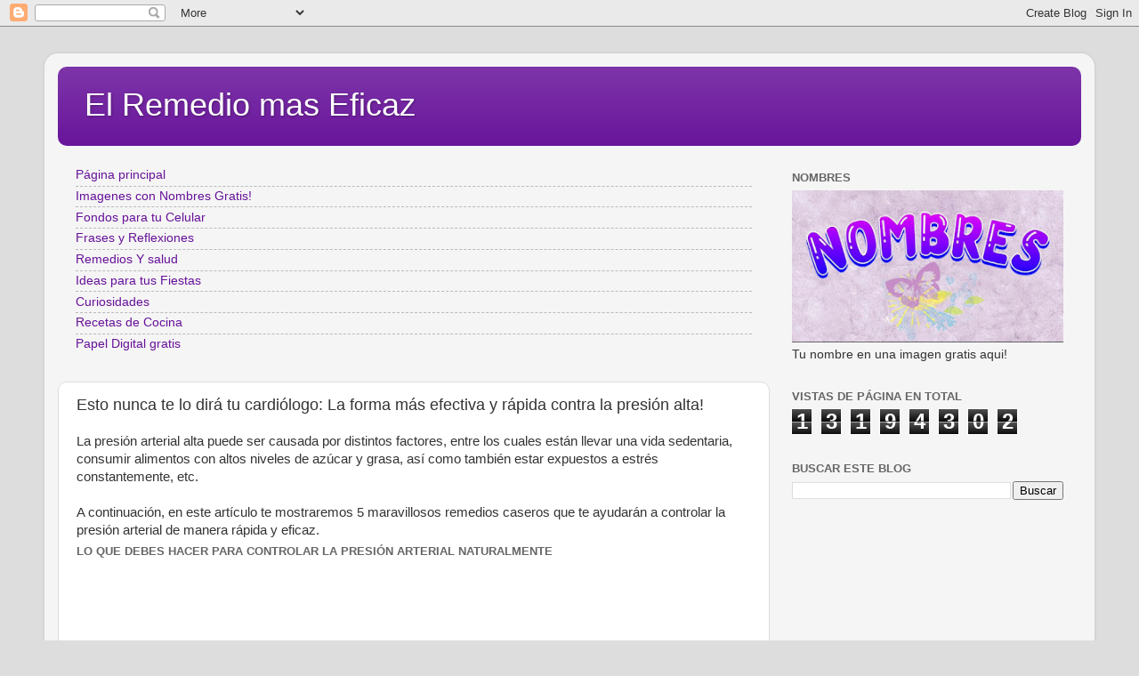

--- FILE ---
content_type: text/html; charset=UTF-8
request_url: https://www.elremediomaseficaz.com/2019/01/esto-nunca-te-lo-dira-tu-cardiologo-la.html
body_size: 21306
content:
<!DOCTYPE html>
<html class='v2' dir='ltr' lang='es' xmlns='http://www.w3.org/1999/xhtml' xmlns:b='http://www.google.com/2005/gml/b' xmlns:data='http://www.google.com/2005/gml/data' xmlns:expr='http://www.google.com/2005/gml/expr'>
<head>
<link href='https://www.blogger.com/static/v1/widgets/335934321-css_bundle_v2.css' rel='stylesheet' type='text/css'/>
<meta content='702734103160078' property='fb:pages'/>
<script async='async' src='//pagead2.googlesyndication.com/pagead/js/adsbygoogle.js'></script>
<script>
     (adsbygoogle = window.adsbygoogle || []).push({
          google_ad_client: "ca-pub-5479388039630823",
          enable_page_level_ads: true
     });
</script>
<script async='async' custom-element='amp-auto-ads' src='https://cdn.ampproject.org/v0/amp-auto-ads-0.1.js'>
</script>
<script>
     (adsbygoogle = window.adsbygoogle || []).push({
          google_ad_client: "ca-pub-5479388039630823",
          enable_page_level_ads: true
     });
</script>
<script async='async' src='//pagead2.googlesyndication.com/pagead/js/adsbygoogle.js'></script>
<meta content='width=1100' name='viewport'/>
<meta content='text/html; charset=UTF-8' http-equiv='Content-Type'/>
<meta content='blogger' name='generator'/>
<link href='https://www.elremediomaseficaz.com/favicon.ico' rel='icon' type='image/x-icon'/>
<link href='https://www.elremediomaseficaz.com/2019/01/esto-nunca-te-lo-dira-tu-cardiologo-la.html' rel='canonical'/>
<link rel="alternate" type="application/atom+xml" title="El Remedio mas Eficaz - Atom" href="https://www.elremediomaseficaz.com/feeds/posts/default" />
<link rel="alternate" type="application/rss+xml" title="El Remedio mas Eficaz - RSS" href="https://www.elremediomaseficaz.com/feeds/posts/default?alt=rss" />
<link rel="service.post" type="application/atom+xml" title="El Remedio mas Eficaz - Atom" href="https://www.blogger.com/feeds/2847459884618741471/posts/default" />

<!--Can't find substitution for tag [blog.ieCssRetrofitLinks]-->
<link href='https://blogger.googleusercontent.com/img/b/R29vZ2xl/AVvXsEiF9bYY_Yoch6FrMxp4ZUZMxeiSFnkpiqbdg_SwHMR2EnYiarrtOqvTgmpoFoWVDLpnGpxmeoYrK59W2J5lOYOoK4a2tecq-takUQa8kvzUT4KZGpgWX5bDD22_McvfWUkqJ7m8P3N3v3c/s400/u12345678.jpg' rel='image_src'/>
<meta content='https://www.elremediomaseficaz.com/2019/01/esto-nunca-te-lo-dira-tu-cardiologo-la.html' property='og:url'/>
<meta content='Esto nunca te lo dirá tu cardiólogo: La forma más efectiva y rápida contra la presión alta!' property='og:title'/>
<meta content='' property='og:description'/>
<meta content='https://blogger.googleusercontent.com/img/b/R29vZ2xl/AVvXsEiF9bYY_Yoch6FrMxp4ZUZMxeiSFnkpiqbdg_SwHMR2EnYiarrtOqvTgmpoFoWVDLpnGpxmeoYrK59W2J5lOYOoK4a2tecq-takUQa8kvzUT4KZGpgWX5bDD22_McvfWUkqJ7m8P3N3v3c/w1200-h630-p-k-no-nu/u12345678.jpg' property='og:image'/>
<title>El Remedio mas Eficaz: Esto nunca te lo dirá tu cardiólogo: La forma más efectiva y rápida contra la presión alta!</title>
<style id='page-skin-1' type='text/css'><!--
/*-----------------------------------------------
Blogger Template Style
Name:     Picture Window
Designer: Blogger
URL:      www.blogger.com
----------------------------------------------- */
/* Variable definitions
====================
<Variable name="keycolor" description="Main Color" type="color" default="#1a222a"/>
<Variable name="body.background" description="Body Background" type="background"
color="#dddddd" default="#111111 url(//themes.googleusercontent.com/image?id=1OACCYOE0-eoTRTfsBuX1NMN9nz599ufI1Jh0CggPFA_sK80AGkIr8pLtYRpNUKPmwtEa) repeat-x fixed top center"/>
<Group description="Page Text" selector="body">
<Variable name="body.font" description="Font" type="font"
default="normal normal 15px Arial, Tahoma, Helvetica, FreeSans, sans-serif"/>
<Variable name="body.text.color" description="Text Color" type="color" default="#333333"/>
</Group>
<Group description="Backgrounds" selector=".body-fauxcolumns-outer">
<Variable name="body.background.color" description="Outer Background" type="color" default="#296695"/>
<Variable name="header.background.color" description="Header Background" type="color" default="transparent"/>
<Variable name="post.background.color" description="Post Background" type="color" default="#ffffff"/>
</Group>
<Group description="Links" selector=".main-outer">
<Variable name="link.color" description="Link Color" type="color" default="#336699"/>
<Variable name="link.visited.color" description="Visited Color" type="color" default="#6699cc"/>
<Variable name="link.hover.color" description="Hover Color" type="color" default="#33aaff"/>
</Group>
<Group description="Blog Title" selector=".header h1">
<Variable name="header.font" description="Title Font" type="font"
default="normal normal 36px Arial, Tahoma, Helvetica, FreeSans, sans-serif"/>
<Variable name="header.text.color" description="Text Color" type="color" default="#ffffff" />
</Group>
<Group description="Tabs Text" selector=".tabs-inner .widget li a">
<Variable name="tabs.font" description="Font" type="font"
default="normal normal 15px Arial, Tahoma, Helvetica, FreeSans, sans-serif"/>
<Variable name="tabs.text.color" description="Text Color" type="color" default="#ffffff"/>
<Variable name="tabs.selected.text.color" description="Selected Color" type="color" default="#661199"/>
</Group>
<Group description="Tabs Background" selector=".tabs-outer .PageList">
<Variable name="tabs.background.color" description="Background Color" type="color" default="transparent"/>
<Variable name="tabs.selected.background.color" description="Selected Color" type="color" default="transparent"/>
<Variable name="tabs.separator.color" description="Separator Color" type="color" default="transparent"/>
</Group>
<Group description="Post Title" selector="h3.post-title, .comments h4">
<Variable name="post.title.font" description="Title Font" type="font"
default="normal normal 18px Arial, Tahoma, Helvetica, FreeSans, sans-serif"/>
</Group>
<Group description="Date Header" selector=".date-header">
<Variable name="date.header.color" description="Text Color" type="color" default="#333333"/>
</Group>
<Group description="Post" selector=".post">
<Variable name="post.footer.text.color" description="Footer Text Color" type="color" default="#999999"/>
<Variable name="post.border.color" description="Border Color" type="color" default="#dddddd"/>
</Group>
<Group description="Gadgets" selector="h2">
<Variable name="widget.title.font" description="Title Font" type="font"
default="bold normal 13px Arial, Tahoma, Helvetica, FreeSans, sans-serif"/>
<Variable name="widget.title.text.color" description="Title Color" type="color" default="#888888"/>
</Group>
<Group description="Footer" selector=".footer-outer">
<Variable name="footer.text.color" description="Text Color" type="color" default="#cccccc"/>
<Variable name="footer.widget.title.text.color" description="Gadget Title Color" type="color" default="#aaaaaa"/>
</Group>
<Group description="Footer Links" selector=".footer-outer">
<Variable name="footer.link.color" description="Link Color" type="color" default="#99ccee"/>
<Variable name="footer.link.visited.color" description="Visited Color" type="color" default="#77aaee"/>
<Variable name="footer.link.hover.color" description="Hover Color" type="color" default="#33aaff"/>
</Group>
<Variable name="content.margin" description="Content Margin Top" type="length" default="20px" min="0" max="100px"/>
<Variable name="content.padding" description="Content Padding" type="length" default="0" min="0" max="100px"/>
<Variable name="content.background" description="Content Background" type="background"
default="transparent none repeat scroll top left"/>
<Variable name="content.border.radius" description="Content Border Radius" type="length" default="0" min="0" max="100px"/>
<Variable name="content.shadow.spread" description="Content Shadow Spread" type="length" default="0" min="0" max="100px"/>
<Variable name="header.padding" description="Header Padding" type="length" default="0" min="0" max="100px"/>
<Variable name="header.background.gradient" description="Header Gradient" type="url"
default="none"/>
<Variable name="header.border.radius" description="Header Border Radius" type="length" default="0" min="0" max="100px"/>
<Variable name="main.border.radius.top" description="Main Border Radius" type="length" default="20px" min="0" max="100px"/>
<Variable name="footer.border.radius.top" description="Footer Border Radius Top" type="length" default="0" min="0" max="100px"/>
<Variable name="footer.border.radius.bottom" description="Footer Border Radius Bottom" type="length" default="20px" min="0" max="100px"/>
<Variable name="region.shadow.spread" description="Main and Footer Shadow Spread" type="length" default="3px" min="0" max="100px"/>
<Variable name="region.shadow.offset" description="Main and Footer Shadow Offset" type="length" default="1px" min="-50px" max="50px"/>
<Variable name="tabs.background.gradient" description="Tab Background Gradient" type="url" default="none"/>
<Variable name="tab.selected.background.gradient" description="Selected Tab Background" type="url"
default="url(https://resources.blogblog.com/blogblog/data/1kt/transparent/white80.png)"/>
<Variable name="tab.background" description="Tab Background" type="background"
default="transparent url(https://resources.blogblog.com/blogblog/data/1kt/transparent/black50.png) repeat scroll top left"/>
<Variable name="tab.border.radius" description="Tab Border Radius" type="length" default="10px" min="0" max="100px"/>
<Variable name="tab.first.border.radius" description="First Tab Border Radius" type="length" default="10px" min="0" max="100px"/>
<Variable name="tabs.border.radius" description="Tabs Border Radius" type="length" default="0" min="0" max="100px"/>
<Variable name="tabs.spacing" description="Tab Spacing" type="length" default=".25em" min="0" max="10em"/>
<Variable name="tabs.margin.bottom" description="Tab Margin Bottom" type="length" default="0" min="0" max="100px"/>
<Variable name="tabs.margin.sides" description="Tab Margin Sides" type="length" default="20px" min="0" max="100px"/>
<Variable name="main.background" description="Main Background" type="background"
default="transparent url(https://resources.blogblog.com/blogblog/data/1kt/transparent/white80.png) repeat scroll top left"/>
<Variable name="main.padding.sides" description="Main Padding Sides" type="length" default="20px" min="0" max="100px"/>
<Variable name="footer.background" description="Footer Background" type="background"
default="transparent url(https://resources.blogblog.com/blogblog/data/1kt/transparent/black50.png) repeat scroll top left"/>
<Variable name="post.margin.sides" description="Post Margin Sides" type="length" default="-20px" min="-50px" max="50px"/>
<Variable name="post.border.radius" description="Post Border Radius" type="length" default="5px" min="0" max="100px"/>
<Variable name="widget.title.text.transform" description="Widget Title Text Transform" type="string" default="uppercase"/>
<Variable name="mobile.background.overlay" description="Mobile Background Overlay" type="string"
default="transparent none repeat scroll top left"/>
<Variable name="startSide" description="Side where text starts in blog language" type="automatic" default="left"/>
<Variable name="endSide" description="Side where text ends in blog language" type="automatic" default="right"/>
*/
/* Content
----------------------------------------------- */
body {
font: normal normal 15px Arial, Tahoma, Helvetica, FreeSans, sans-serif;
color: #333333;
background: #dddddd none no-repeat scroll center center;
}
html body .region-inner {
min-width: 0;
max-width: 100%;
width: auto;
}
.content-outer {
font-size: 90%;
}
a:link {
text-decoration:none;
color: #661199;
}
a:visited {
text-decoration:none;
color: #4c0077;
}
a:hover {
text-decoration:underline;
color: #a111cc;
}
.content-outer {
background: transparent url(https://resources.blogblog.com/blogblog/data/1kt/transparent/white80.png) repeat scroll top left;
-moz-border-radius: 15px;
-webkit-border-radius: 15px;
-goog-ms-border-radius: 15px;
border-radius: 15px;
-moz-box-shadow: 0 0 3px rgba(0, 0, 0, .15);
-webkit-box-shadow: 0 0 3px rgba(0, 0, 0, .15);
-goog-ms-box-shadow: 0 0 3px rgba(0, 0, 0, .15);
box-shadow: 0 0 3px rgba(0, 0, 0, .15);
margin: 30px auto;
}
.content-inner {
padding: 15px;
}
/* Header
----------------------------------------------- */
.header-outer {
background: #661199 url(https://resources.blogblog.com/blogblog/data/1kt/transparent/header_gradient_shade.png) repeat-x scroll top left;
_background-image: none;
color: #ffffff;
-moz-border-radius: 10px;
-webkit-border-radius: 10px;
-goog-ms-border-radius: 10px;
border-radius: 10px;
}
.Header img, .Header #header-inner {
-moz-border-radius: 10px;
-webkit-border-radius: 10px;
-goog-ms-border-radius: 10px;
border-radius: 10px;
}
.header-inner .Header .titlewrapper,
.header-inner .Header .descriptionwrapper {
padding-left: 30px;
padding-right: 30px;
}
.Header h1 {
font: normal normal 36px Arial, Tahoma, Helvetica, FreeSans, sans-serif;
text-shadow: 1px 1px 3px rgba(0, 0, 0, 0.3);
}
.Header h1 a {
color: #ffffff;
}
.Header .description {
font-size: 130%;
}
/* Tabs
----------------------------------------------- */
.tabs-inner {
margin: .5em 0 0;
padding: 0;
}
.tabs-inner .section {
margin: 0;
}
.tabs-inner .widget ul {
padding: 0;
background: #f5f5f5 url(https://resources.blogblog.com/blogblog/data/1kt/transparent/tabs_gradient_shade.png) repeat scroll bottom;
-moz-border-radius: 10px;
-webkit-border-radius: 10px;
-goog-ms-border-radius: 10px;
border-radius: 10px;
}
.tabs-inner .widget li {
border: none;
}
.tabs-inner .widget li a {
display: inline-block;
padding: .5em 1em;
margin-right: 0;
color: #992211;
font: normal normal 15px Arial, Tahoma, Helvetica, FreeSans, sans-serif;
-moz-border-radius: 0 0 0 0;
-webkit-border-top-left-radius: 0;
-webkit-border-top-right-radius: 0;
-goog-ms-border-radius: 0 0 0 0;
border-radius: 0 0 0 0;
background: transparent none no-repeat scroll top left;
border-right: 1px solid #cccccc;
}
.tabs-inner .widget li:first-child a {
padding-left: 1.25em;
-moz-border-radius-topleft: 10px;
-moz-border-radius-bottomleft: 10px;
-webkit-border-top-left-radius: 10px;
-webkit-border-bottom-left-radius: 10px;
-goog-ms-border-top-left-radius: 10px;
-goog-ms-border-bottom-left-radius: 10px;
border-top-left-radius: 10px;
border-bottom-left-radius: 10px;
}
.tabs-inner .widget li.selected a,
.tabs-inner .widget li a:hover {
position: relative;
z-index: 1;
background: #ffffff url(https://resources.blogblog.com/blogblog/data/1kt/transparent/tabs_gradient_shade.png) repeat scroll bottom;
color: #000000;
-moz-box-shadow: 0 0 0 rgba(0, 0, 0, .15);
-webkit-box-shadow: 0 0 0 rgba(0, 0, 0, .15);
-goog-ms-box-shadow: 0 0 0 rgba(0, 0, 0, .15);
box-shadow: 0 0 0 rgba(0, 0, 0, .15);
}
/* Headings
----------------------------------------------- */
h2 {
font: bold normal 13px Arial, Tahoma, Helvetica, FreeSans, sans-serif;
text-transform: uppercase;
color: #666666;
margin: .5em 0;
}
/* Main
----------------------------------------------- */
.main-outer {
background: transparent none repeat scroll top center;
-moz-border-radius: 0 0 0 0;
-webkit-border-top-left-radius: 0;
-webkit-border-top-right-radius: 0;
-webkit-border-bottom-left-radius: 0;
-webkit-border-bottom-right-radius: 0;
-goog-ms-border-radius: 0 0 0 0;
border-radius: 0 0 0 0;
-moz-box-shadow: 0 0 0 rgba(0, 0, 0, .15);
-webkit-box-shadow: 0 0 0 rgba(0, 0, 0, .15);
-goog-ms-box-shadow: 0 0 0 rgba(0, 0, 0, .15);
box-shadow: 0 0 0 rgba(0, 0, 0, .15);
}
.main-inner {
padding: 15px 5px 20px;
}
.main-inner .column-center-inner {
padding: 0 0;
}
.main-inner .column-left-inner {
padding-left: 0;
}
.main-inner .column-right-inner {
padding-right: 0;
}
/* Posts
----------------------------------------------- */
h3.post-title {
margin: 0;
font: normal normal 18px Arial, Tahoma, Helvetica, FreeSans, sans-serif;
}
.comments h4 {
margin: 1em 0 0;
font: normal normal 18px Arial, Tahoma, Helvetica, FreeSans, sans-serif;
}
.date-header span {
color: #333333;
}
.post-outer {
background-color: #ffffff;
border: solid 1px #dddddd;
-moz-border-radius: 10px;
-webkit-border-radius: 10px;
border-radius: 10px;
-goog-ms-border-radius: 10px;
padding: 15px 20px;
margin: 0 -20px 20px;
}
.post-body {
line-height: 1.4;
font-size: 110%;
position: relative;
}
.post-header {
margin: 0 0 1.5em;
color: #999999;
line-height: 1.6;
}
.post-footer {
margin: .5em 0 0;
color: #999999;
line-height: 1.6;
}
#blog-pager {
font-size: 140%
}
#comments .comment-author {
padding-top: 1.5em;
border-top: dashed 1px #ccc;
border-top: dashed 1px rgba(128, 128, 128, .5);
background-position: 0 1.5em;
}
#comments .comment-author:first-child {
padding-top: 0;
border-top: none;
}
.avatar-image-container {
margin: .2em 0 0;
}
/* Comments
----------------------------------------------- */
.comments .comments-content .icon.blog-author {
background-repeat: no-repeat;
background-image: url([data-uri]);
}
.comments .comments-content .loadmore a {
border-top: 1px solid #a111cc;
border-bottom: 1px solid #a111cc;
}
.comments .continue {
border-top: 2px solid #a111cc;
}
/* Widgets
----------------------------------------------- */
.widget ul, .widget #ArchiveList ul.flat {
padding: 0;
list-style: none;
}
.widget ul li, .widget #ArchiveList ul.flat li {
border-top: dashed 1px #ccc;
border-top: dashed 1px rgba(128, 128, 128, .5);
}
.widget ul li:first-child, .widget #ArchiveList ul.flat li:first-child {
border-top: none;
}
.widget .post-body ul {
list-style: disc;
}
.widget .post-body ul li {
border: none;
}
/* Footer
----------------------------------------------- */
.footer-outer {
color:#eeeeee;
background: transparent url(https://resources.blogblog.com/blogblog/data/1kt/transparent/black50.png) repeat scroll top left;
-moz-border-radius: 10px 10px 10px 10px;
-webkit-border-top-left-radius: 10px;
-webkit-border-top-right-radius: 10px;
-webkit-border-bottom-left-radius: 10px;
-webkit-border-bottom-right-radius: 10px;
-goog-ms-border-radius: 10px 10px 10px 10px;
border-radius: 10px 10px 10px 10px;
-moz-box-shadow: 0 0 0 rgba(0, 0, 0, .15);
-webkit-box-shadow: 0 0 0 rgba(0, 0, 0, .15);
-goog-ms-box-shadow: 0 0 0 rgba(0, 0, 0, .15);
box-shadow: 0 0 0 rgba(0, 0, 0, .15);
}
.footer-inner {
padding: 10px 5px 20px;
}
.footer-outer a {
color: #ffddee;
}
.footer-outer a:visited {
color: #cc99b2;
}
.footer-outer a:hover {
color: #ffffff;
}
.footer-outer .widget h2 {
color: #bbbbbb;
}
/* Mobile
----------------------------------------------- */
html body.mobile {
height: auto;
}
html body.mobile {
min-height: 480px;
background-size: 100% auto;
}
.mobile .body-fauxcolumn-outer {
background: transparent none repeat scroll top left;
}
html .mobile .mobile-date-outer, html .mobile .blog-pager {
border-bottom: none;
background: transparent none repeat scroll top center;
margin-bottom: 10px;
}
.mobile .date-outer {
background: transparent none repeat scroll top center;
}
.mobile .header-outer, .mobile .main-outer,
.mobile .post-outer, .mobile .footer-outer {
-moz-border-radius: 0;
-webkit-border-radius: 0;
-goog-ms-border-radius: 0;
border-radius: 0;
}
.mobile .content-outer,
.mobile .main-outer,
.mobile .post-outer {
background: inherit;
border: none;
}
.mobile .content-outer {
font-size: 100%;
}
.mobile-link-button {
background-color: #661199;
}
.mobile-link-button a:link, .mobile-link-button a:visited {
color: #ffffff;
}
.mobile-index-contents {
color: #333333;
}
.mobile .tabs-inner .PageList .widget-content {
background: #ffffff url(https://resources.blogblog.com/blogblog/data/1kt/transparent/tabs_gradient_shade.png) repeat scroll bottom;
color: #000000;
}
.mobile .tabs-inner .PageList .widget-content .pagelist-arrow {
border-left: 1px solid #cccccc;
}

--></style>
<style id='template-skin-1' type='text/css'><!--
body {
min-width: 1180px;
}
.content-outer, .content-fauxcolumn-outer, .region-inner {
min-width: 1180px;
max-width: 1180px;
_width: 1180px;
}
.main-inner .columns {
padding-left: 0;
padding-right: 350px;
}
.main-inner .fauxcolumn-center-outer {
left: 0;
right: 350px;
/* IE6 does not respect left and right together */
_width: expression(this.parentNode.offsetWidth -
parseInt("0") -
parseInt("350px") + 'px');
}
.main-inner .fauxcolumn-left-outer {
width: 0;
}
.main-inner .fauxcolumn-right-outer {
width: 350px;
}
.main-inner .column-left-outer {
width: 0;
right: 100%;
margin-left: -0;
}
.main-inner .column-right-outer {
width: 350px;
margin-right: -350px;
}
#layout {
min-width: 0;
}
#layout .content-outer {
min-width: 0;
width: 800px;
}
#layout .region-inner {
min-width: 0;
width: auto;
}
body#layout div.add_widget {
padding: 8px;
}
body#layout div.add_widget a {
margin-left: 32px;
}
--></style>
<link href='https://www.blogger.com/dyn-css/authorization.css?targetBlogID=2847459884618741471&amp;zx=77fac66a-a461-4051-bc30-c7b0f57acf74' media='none' onload='if(media!=&#39;all&#39;)media=&#39;all&#39;' rel='stylesheet'/><noscript><link href='https://www.blogger.com/dyn-css/authorization.css?targetBlogID=2847459884618741471&amp;zx=77fac66a-a461-4051-bc30-c7b0f57acf74' rel='stylesheet'/></noscript>
<meta name='google-adsense-platform-account' content='ca-host-pub-1556223355139109'/>
<meta name='google-adsense-platform-domain' content='blogspot.com'/>

<!-- data-ad-client=ca-pub-5479388039630823 -->

</head>
<body class='loading'>
<div class='navbar section' id='navbar' name='Barra de navegación'><div class='widget Navbar' data-version='1' id='Navbar1'><script type="text/javascript">
    function setAttributeOnload(object, attribute, val) {
      if(window.addEventListener) {
        window.addEventListener('load',
          function(){ object[attribute] = val; }, false);
      } else {
        window.attachEvent('onload', function(){ object[attribute] = val; });
      }
    }
  </script>
<div id="navbar-iframe-container"></div>
<script type="text/javascript" src="https://apis.google.com/js/platform.js"></script>
<script type="text/javascript">
      gapi.load("gapi.iframes:gapi.iframes.style.bubble", function() {
        if (gapi.iframes && gapi.iframes.getContext) {
          gapi.iframes.getContext().openChild({
              url: 'https://www.blogger.com/navbar/2847459884618741471?po\x3d5869288018030226322\x26origin\x3dhttps://www.elremediomaseficaz.com',
              where: document.getElementById("navbar-iframe-container"),
              id: "navbar-iframe"
          });
        }
      });
    </script><script type="text/javascript">
(function() {
var script = document.createElement('script');
script.type = 'text/javascript';
script.src = '//pagead2.googlesyndication.com/pagead/js/google_top_exp.js';
var head = document.getElementsByTagName('head')[0];
if (head) {
head.appendChild(script);
}})();
</script>
</div></div>
<div class='body-fauxcolumns'>
<div class='fauxcolumn-outer body-fauxcolumn-outer'>
<div class='cap-top'>
<div class='cap-left'></div>
<div class='cap-right'></div>
</div>
<div class='fauxborder-left'>
<div class='fauxborder-right'></div>
<div class='fauxcolumn-inner'>
</div>
</div>
<div class='cap-bottom'>
<div class='cap-left'></div>
<div class='cap-right'></div>
</div>
</div>
</div>
<div class='content'>
<div class='content-fauxcolumns'>
<div class='fauxcolumn-outer content-fauxcolumn-outer'>
<div class='cap-top'>
<div class='cap-left'></div>
<div class='cap-right'></div>
</div>
<div class='fauxborder-left'>
<div class='fauxborder-right'></div>
<div class='fauxcolumn-inner'>
</div>
</div>
<div class='cap-bottom'>
<div class='cap-left'></div>
<div class='cap-right'></div>
</div>
</div>
</div>
<div class='content-outer'>
<div class='content-cap-top cap-top'>
<div class='cap-left'></div>
<div class='cap-right'></div>
</div>
<div class='fauxborder-left content-fauxborder-left'>
<div class='fauxborder-right content-fauxborder-right'></div>
<div class='content-inner'>
<header>
<div class='header-outer'>
<div class='header-cap-top cap-top'>
<div class='cap-left'></div>
<div class='cap-right'></div>
</div>
<div class='fauxborder-left header-fauxborder-left'>
<div class='fauxborder-right header-fauxborder-right'></div>
<div class='region-inner header-inner'>
<div class='header section' id='header' name='Cabecera'><div class='widget Header' data-version='1' id='Header1'>
<div id='header-inner'>
<div class='titlewrapper'>
<h1 class='title'>
<a href='https://www.elremediomaseficaz.com/'>
El Remedio mas Eficaz
</a>
</h1>
</div>
<div class='descriptionwrapper'>
<p class='description'><span>
</span></p>
</div>
</div>
</div></div>
</div>
</div>
<div class='header-cap-bottom cap-bottom'>
<div class='cap-left'></div>
<div class='cap-right'></div>
</div>
</div>
</header>
<div class='tabs-outer'>
<div class='tabs-cap-top cap-top'>
<div class='cap-left'></div>
<div class='cap-right'></div>
</div>
<div class='fauxborder-left tabs-fauxborder-left'>
<div class='fauxborder-right tabs-fauxborder-right'></div>
<div class='region-inner tabs-inner'>
<div class='tabs no-items section' id='crosscol' name='Multicolumnas'></div>
<div class='tabs no-items section' id='crosscol-overflow' name='Cross-Column 2'></div>
</div>
</div>
<div class='tabs-cap-bottom cap-bottom'>
<div class='cap-left'></div>
<div class='cap-right'></div>
</div>
</div>
<div class='main-outer'>
<div class='main-cap-top cap-top'>
<div class='cap-left'></div>
<div class='cap-right'></div>
</div>
<div class='fauxborder-left main-fauxborder-left'>
<div class='fauxborder-right main-fauxborder-right'></div>
<div class='region-inner main-inner'>
<div class='columns fauxcolumns'>
<div class='fauxcolumn-outer fauxcolumn-center-outer'>
<div class='cap-top'>
<div class='cap-left'></div>
<div class='cap-right'></div>
</div>
<div class='fauxborder-left'>
<div class='fauxborder-right'></div>
<div class='fauxcolumn-inner'>
</div>
</div>
<div class='cap-bottom'>
<div class='cap-left'></div>
<div class='cap-right'></div>
</div>
</div>
<div class='fauxcolumn-outer fauxcolumn-left-outer'>
<div class='cap-top'>
<div class='cap-left'></div>
<div class='cap-right'></div>
</div>
<div class='fauxborder-left'>
<div class='fauxborder-right'></div>
<div class='fauxcolumn-inner'>
</div>
</div>
<div class='cap-bottom'>
<div class='cap-left'></div>
<div class='cap-right'></div>
</div>
</div>
<div class='fauxcolumn-outer fauxcolumn-right-outer'>
<div class='cap-top'>
<div class='cap-left'></div>
<div class='cap-right'></div>
</div>
<div class='fauxborder-left'>
<div class='fauxborder-right'></div>
<div class='fauxcolumn-inner'>
</div>
</div>
<div class='cap-bottom'>
<div class='cap-left'></div>
<div class='cap-right'></div>
</div>
</div>
<!-- corrects IE6 width calculation -->
<div class='columns-inner'>
<div class='column-center-outer'>
<div class='column-center-inner'>
<div class='main section' id='main' name='Principal'><div class='widget PageList' data-version='1' id='PageList1'>
<div class='widget-content'>
<ul>
<li>
<a href='https://elremediomaseficaz.blogspot.com/'>Página principal</a>
</li>
<li>
<a href='https://www.nombreseloisa.com/'>Imagenes con Nombres Gratis!</a>
</li>
<li>
<a href='https://portadasparatumurodeface.blogspot.com/'>Fondos para tu Celular</a>
</li>
<li>
<a href='https://www.fraseshermosaseloisa.com/'>Frases y Reflexiones</a>
</li>
<li>
<a href='https://mujeresvaliosas2013.blogspot.com/'>Remedios Y salud</a>
</li>
<li>
<a href='https://ideasparalasfiestas.blogspot.com/'>Ideas para tus Fiestas</a>
</li>
<li>
<a href='http://cvinteresante.com/'>Curiosidades</a>
</li>
<li>
<a href='http://ideasyrecetasparatucocina.com/'>Recetas de Cocina</a>
</li>
<li>
<a href='https://papeldigitalymas.blogspot.com/?m=1'>Papel Digital gratis</a>
</li>
</ul>
<div class='clear'></div>
</div>
</div><div class='widget Blog' data-version='1' id='Blog1'>
<div class='blog-posts hfeed'>

          <div class="date-outer">
        

          <div class="date-posts">
        
<div class='post-outer'>
<div class='post hentry uncustomized-post-template' itemprop='blogPost' itemscope='itemscope' itemtype='http://schema.org/BlogPosting'>
<meta content='https://blogger.googleusercontent.com/img/b/R29vZ2xl/AVvXsEiF9bYY_Yoch6FrMxp4ZUZMxeiSFnkpiqbdg_SwHMR2EnYiarrtOqvTgmpoFoWVDLpnGpxmeoYrK59W2J5lOYOoK4a2tecq-takUQa8kvzUT4KZGpgWX5bDD22_McvfWUkqJ7m8P3N3v3c/s400/u12345678.jpg' itemprop='image_url'/>
<meta content='2847459884618741471' itemprop='blogId'/>
<meta content='5869288018030226322' itemprop='postId'/>
<a name='5869288018030226322'></a>
<h3 class='post-title entry-title' itemprop='name'>
Esto nunca te lo dirá tu cardiólogo: La forma más efectiva y rápida contra la presión alta!
</h3>
<div class='post-header'>
<div class='post-header-line-1'></div>
</div>
<div class='post-body entry-content' id='post-body-5869288018030226322' itemprop='description articleBody'>
La presión arterial alta puede ser causada por distintos factores, entre los cuales están llevar una vida sedentaria, consumir alimentos con altos niveles de azúcar y grasa, así como también estar expuestos a estrés constantemente, etc.<br /><br />A continuación, en este artículo te mostraremos 5 maravillosos remedios caseros que te ayudarán a controlar la presión arterial de manera rápida y eficaz.<br />
<h2>
Lo que debes hacer para controlar la presión arterial naturalmente</h2>
<br />
<script async="" src="//pagead2.googlesyndication.com/pagead/js/adsbygoogle.js"></script>
<!-- Adaptable mujeres -->
<br />
<ins class="adsbygoogle" data-ad-client="ca-pub-5479388039630823" data-ad-format="auto" data-ad-slot="6558653593" data-full-width-responsive="true" style="display: block;"></ins><script>
(adsbygoogle = window.adsbygoogle || []).push({});
</script>
<div class="separator" style="clear: both; text-align: center;">
<a href="https://blogger.googleusercontent.com/img/b/R29vZ2xl/AVvXsEiF9bYY_Yoch6FrMxp4ZUZMxeiSFnkpiqbdg_SwHMR2EnYiarrtOqvTgmpoFoWVDLpnGpxmeoYrK59W2J5lOYOoK4a2tecq-takUQa8kvzUT4KZGpgWX5bDD22_McvfWUkqJ7m8P3N3v3c/s1600/u12345678.jpg" imageanchor="1" style="margin-left: 1em; margin-right: 1em;"><img border="0" data-original-height="720" data-original-width="1280" height="225" src="https://blogger.googleusercontent.com/img/b/R29vZ2xl/AVvXsEiF9bYY_Yoch6FrMxp4ZUZMxeiSFnkpiqbdg_SwHMR2EnYiarrtOqvTgmpoFoWVDLpnGpxmeoYrK59W2J5lOYOoK4a2tecq-takUQa8kvzUT4KZGpgWX5bDD22_McvfWUkqJ7m8P3N3v3c/s400/u12345678.jpg" width="400" /></a></div>
<h2 style="clear: both; text-align: center;">
Cebolla, Ajo y Limón&nbsp;</h2>
<div class="separator" style="clear: both; text-align: center;">
<br /></div>
<div class="separator" style="clear: both; text-align: center;">
Corta en trozos pequeños 1 cebolla y 4 dientes de ajo. Luego, coloca los ingredientes en un recipiente con agua, agrega el jugo de un limón y mezcla muy bien. Deja reposar durante toda la noche y cuela para beberlo en ayunas durante 9 días consecutivos.</div>
<div class="separator" style="clear: both; text-align: center;">
<br /></div>
<h2 style="clear: both; text-align: center;">
Berenjena&nbsp;</h2>
<div class="separator" style="clear: both; text-align: center;">
Corta en trozos pequeños 1 berenjena y colócala en la licuadora junto con 1 vaso de agua. Debes mezclar hasta obtener una consistencia homogénea. Cuela y bebe el remedio casero en ayunas durante 10 días consecutivos.</div>
<div class="separator" style="clear: both; text-align: center;">
<br /></div>
<h2 style="clear: both; text-align: center;">
Espinaca y Limón&nbsp;</h2>
<div class="separator" style="clear: both; text-align: center;">
Coloca en la licuadora 50 gr de espinacas, el jugo de un limón, 1 cucharadita de miel y un vaso de agua. Mezcla muy bien y bebe 1 vaso de este remedio casero cada tercer día durante 10 días.</div>
<div class="separator" style="clear: both; text-align: center;">
<br /></div>
<h2 style="clear: both; text-align: center;">
Hojas de olivo&nbsp;</h2>
<div class="separator" style="clear: both; text-align: center;">

<script async="" src="//pagead2.googlesyndication.com/pagead/js/adsbygoogle.js"></script>
<!-- Adaptable mujeres -->
<br />
<ins class="adsbygoogle" data-ad-client="ca-pub-5479388039630823" data-ad-format="auto" data-ad-slot="6558653593" data-full-width-responsive="true" style="display: block;"></ins><script>
(adsbygoogle = window.adsbygoogle || []).push({});
</script>
En un recipiente con 1 litro de agua a fuego lento añade 1 puñado de hojas de olivo y deja hervir durante 5 minutos. Después, retira del fuego, deja enfriar y cuela la infusión para guardarla en un recipiente de vidrio hermético. Debes beber 2 vasos del remedio casero al día durante 9 días consecutivos.</div>
<div class="separator" style="clear: both; text-align: center;">
<br /></div>
<h2 style="clear: both; text-align: center;">
Hojas de mango&nbsp;</h2>
<div class="separator" style="clear: both; text-align: center;">
<br /></div>
<div class="separator" style="clear: both; text-align: center;">
Coloca 2 hojas de mango en un recipiente con agua hirviendo y deja hervir durante 5 minutos más. Después, deja enfriar la infusión y cuela. Bebe 1 taza de este remedio casero al día durante 3 días consecutivos.</div>
<div class="separator" style="clear: both; text-align: center;">
<br /></div>
<div class="separator" style="clear: both; text-align: center;">
<br /></div>
<div class="separator" style="clear: both; text-align: center;">
La presión arterial normal está en un promedio de 120/80, pero cuando se entra a una edad avanzada puede aumentar a 160/90.</div>
<div class="separator" style="clear: both; text-align: center;">
</div>
<div style='clear: both;'></div>
</div>
<div class='post-footer'>
<div class='post-footer-line post-footer-line-1'>
<span class='post-author vcard'>
</span>
<span class='post-timestamp'>
en
<meta content='https://www.elremediomaseficaz.com/2019/01/esto-nunca-te-lo-dira-tu-cardiologo-la.html' itemprop='url'/>
<a class='timestamp-link' href='https://www.elremediomaseficaz.com/2019/01/esto-nunca-te-lo-dira-tu-cardiologo-la.html' rel='bookmark' title='permanent link'><abbr class='published' itemprop='datePublished' title='2019-01-23T09:00:00-08:00'>enero 23, 2019</abbr></a>
</span>
<span class='reaction-buttons'>
</span>
<span class='post-comment-link'>
</span>
<span class='post-backlinks post-comment-link'>
</span>
<span class='post-icons'>
<span class='item-control blog-admin pid-159572161'>
<a href='https://www.blogger.com/post-edit.g?blogID=2847459884618741471&postID=5869288018030226322&from=pencil' title='Editar entrada'>
<img alt='' class='icon-action' height='18' src='https://resources.blogblog.com/img/icon18_edit_allbkg.gif' width='18'/>
</a>
</span>
</span>
<div class='post-share-buttons goog-inline-block'>
<a class='goog-inline-block share-button sb-email' href='https://www.blogger.com/share-post.g?blogID=2847459884618741471&postID=5869288018030226322&target=email' target='_blank' title='Enviar por correo electrónico'><span class='share-button-link-text'>Enviar por correo electrónico</span></a><a class='goog-inline-block share-button sb-blog' href='https://www.blogger.com/share-post.g?blogID=2847459884618741471&postID=5869288018030226322&target=blog' onclick='window.open(this.href, "_blank", "height=270,width=475"); return false;' target='_blank' title='Escribe un blog'><span class='share-button-link-text'>Escribe un blog</span></a><a class='goog-inline-block share-button sb-twitter' href='https://www.blogger.com/share-post.g?blogID=2847459884618741471&postID=5869288018030226322&target=twitter' target='_blank' title='Compartir en X'><span class='share-button-link-text'>Compartir en X</span></a><a class='goog-inline-block share-button sb-facebook' href='https://www.blogger.com/share-post.g?blogID=2847459884618741471&postID=5869288018030226322&target=facebook' onclick='window.open(this.href, "_blank", "height=430,width=640"); return false;' target='_blank' title='Compartir con Facebook'><span class='share-button-link-text'>Compartir con Facebook</span></a><a class='goog-inline-block share-button sb-pinterest' href='https://www.blogger.com/share-post.g?blogID=2847459884618741471&postID=5869288018030226322&target=pinterest' target='_blank' title='Compartir en Pinterest'><span class='share-button-link-text'>Compartir en Pinterest</span></a>
</div>
</div>
<div class='post-footer-line post-footer-line-2'>
<span class='post-labels'>
</span>
</div>
<div class='post-footer-line post-footer-line-3'>
<span class='post-location'>
</span>
</div>
</div>
</div>
<div class='comments' id='comments'>
<a name='comments'></a>
<h4>No hay comentarios:</h4>
<div id='Blog1_comments-block-wrapper'>
<dl class='avatar-comment-indent' id='comments-block'>
</dl>
</div>
<p class='comment-footer'>
<div class='comment-form'>
<a name='comment-form'></a>
<h4 id='comment-post-message'>Publicar un comentario</h4>
<p>
</p>
<a href='https://www.blogger.com/comment/frame/2847459884618741471?po=5869288018030226322&hl=es&saa=85391&origin=https://www.elremediomaseficaz.com' id='comment-editor-src'></a>
<iframe allowtransparency='true' class='blogger-iframe-colorize blogger-comment-from-post' frameborder='0' height='410px' id='comment-editor' name='comment-editor' src='' width='100%'></iframe>
<script src='https://www.blogger.com/static/v1/jsbin/1345082660-comment_from_post_iframe.js' type='text/javascript'></script>
<script type='text/javascript'>
      BLOG_CMT_createIframe('https://www.blogger.com/rpc_relay.html');
    </script>
</div>
</p>
</div>
</div>
<div class='inline-ad'>
</div>

        </div></div>
      
</div>
<div class='blog-pager' id='blog-pager'>
<span id='blog-pager-newer-link'>
<a class='blog-pager-newer-link' href='https://www.elremediomaseficaz.com/2019/03/una-cucharada-de-mostaza-esconde-tantos.html' id='Blog1_blog-pager-newer-link' title='Entrada más reciente'>Entrada más reciente</a>
</span>
<span id='blog-pager-older-link'>
<a class='blog-pager-older-link' href='https://www.elremediomaseficaz.com/2019/01/este-remedio-sera-borrado-e-3-dias-y-es.html' id='Blog1_blog-pager-older-link' title='Entrada antigua'>Entrada antigua</a>
</span>
<a class='home-link' href='https://www.elremediomaseficaz.com/'>Inicio</a>
</div>
<div class='clear'></div>
<div class='post-feeds'>
</div>
</div><div class='widget HTML' data-version='1' id='HTML1'>
<h2 class='title'>Artículos Relacionados</h2>
<div class='widget-content'>
<script async src="//pagead2.googlesyndication.com/pagead/js/adsbygoogle.js"></script>
<ins class="adsbygoogle"
     style="display:inline-block;width:650px;height:90px"
     data-ad-client="ca-pub-5479388039630823"
     data-ad-slot="4387764792"></ins>
<script>
     (adsbygoogle = window.adsbygoogle || []).push({});
</script>
</div>
<div class='clear'></div>
</div></div>
</div>
</div>
<div class='column-left-outer'>
<div class='column-left-inner'>
<aside>
</aside>
</div>
</div>
<div class='column-right-outer'>
<div class='column-right-inner'>
<aside>
<div class='sidebar section' id='sidebar-right-1'><div class='widget Image' data-version='1' id='Image1'>
<h2>Nombres</h2>
<div class='widget-content'>
<a href='https://www.nombreseloisa.com/'>
<img alt='Nombres' height='192' id='Image1_img' src='https://blogger.googleusercontent.com/img/a/AVvXsEh-kLolXEPcDLN-E7bDjkyxndRpdbWT076tIq8hEOYYpyyr79INpCtlPnhRFSNhO1mYGLBcfWrvr1832L90jIvpGvyIYcK-QQbmt9CwfQ-QsV48LvjZX72s3bav2q8EgDtMkAwg26g2MSCxF6CCuBYZH3gltiYhYpmKVnu9Xi05KZ-6EDBAKZ9qijCq=s342' width='342'/>
</a>
<br/>
<span class='caption'>Tu nombre en una imagen gratis aqui!</span>
</div>
<div class='clear'></div>
</div><div class='widget Stats' data-version='1' id='Stats1'>
<h2>Vistas de página en total</h2>
<div class='widget-content'>
<div id='Stats1_content' style='display: none;'>
<span class='counter-wrapper graph-counter-wrapper' id='Stats1_totalCount'>
</span>
<div class='clear'></div>
</div>
</div>
</div>
<div class='widget BlogSearch' data-version='1' id='BlogSearch1'>
<h2 class='title'>Buscar este blog</h2>
<div class='widget-content'>
<div id='BlogSearch1_form'>
<form action='https://www.elremediomaseficaz.com/search' class='gsc-search-box' target='_top'>
<table cellpadding='0' cellspacing='0' class='gsc-search-box'>
<tbody>
<tr>
<td class='gsc-input'>
<input autocomplete='off' class='gsc-input' name='q' size='10' title='search' type='text' value=''/>
</td>
<td class='gsc-search-button'>
<input class='gsc-search-button' title='search' type='submit' value='Buscar'/>
</td>
</tr>
</tbody>
</table>
</form>
</div>
</div>
<div class='clear'></div>
</div><div class='widget AdSense' data-version='1' id='AdSense1'>
<div class='widget-content'>
<script async src="https://pagead2.googlesyndication.com/pagead/js/adsbygoogle.js?client=ca-pub-5479388039630823&host=ca-host-pub-1556223355139109" crossorigin="anonymous"></script>
<!-- elremediomaseficaz_sidebar-right-1_AdSense1_1x1_as -->
<ins class="adsbygoogle"
     style="display:block"
     data-ad-client="ca-pub-5479388039630823"
     data-ad-host="ca-host-pub-1556223355139109"
     data-ad-slot="3114699809"
     data-ad-format="auto"
     data-full-width-responsive="true"></ins>
<script>
(adsbygoogle = window.adsbygoogle || []).push({});
</script>
<div class='clear'></div>
</div>
</div><div class='widget BlogArchive' data-version='1' id='BlogArchive1'>
<div class='widget-content'>
<div id='ArchiveList'>
<div id='BlogArchive1_ArchiveList'>
<ul class='hierarchy'>
<li class='archivedate collapsed'>
<a class='toggle' href='javascript:void(0)'>
<span class='zippy'>

        &#9658;&#160;
      
</span>
</a>
<a class='post-count-link' href='https://www.elremediomaseficaz.com/2024/'>
2024
</a>
<span class='post-count' dir='ltr'>(2)</span>
<ul class='hierarchy'>
<li class='archivedate collapsed'>
<a class='toggle' href='javascript:void(0)'>
<span class='zippy'>

        &#9658;&#160;
      
</span>
</a>
<a class='post-count-link' href='https://www.elremediomaseficaz.com/2024/03/'>
marzo 2024
</a>
<span class='post-count' dir='ltr'>(2)</span>
</li>
</ul>
</li>
</ul>
<ul class='hierarchy'>
<li class='archivedate collapsed'>
<a class='toggle' href='javascript:void(0)'>
<span class='zippy'>

        &#9658;&#160;
      
</span>
</a>
<a class='post-count-link' href='https://www.elremediomaseficaz.com/2023/'>
2023
</a>
<span class='post-count' dir='ltr'>(25)</span>
<ul class='hierarchy'>
<li class='archivedate collapsed'>
<a class='toggle' href='javascript:void(0)'>
<span class='zippy'>

        &#9658;&#160;
      
</span>
</a>
<a class='post-count-link' href='https://www.elremediomaseficaz.com/2023/12/'>
diciembre 2023
</a>
<span class='post-count' dir='ltr'>(6)</span>
</li>
</ul>
<ul class='hierarchy'>
<li class='archivedate collapsed'>
<a class='toggle' href='javascript:void(0)'>
<span class='zippy'>

        &#9658;&#160;
      
</span>
</a>
<a class='post-count-link' href='https://www.elremediomaseficaz.com/2023/11/'>
noviembre 2023
</a>
<span class='post-count' dir='ltr'>(1)</span>
</li>
</ul>
<ul class='hierarchy'>
<li class='archivedate collapsed'>
<a class='toggle' href='javascript:void(0)'>
<span class='zippy'>

        &#9658;&#160;
      
</span>
</a>
<a class='post-count-link' href='https://www.elremediomaseficaz.com/2023/10/'>
octubre 2023
</a>
<span class='post-count' dir='ltr'>(6)</span>
</li>
</ul>
<ul class='hierarchy'>
<li class='archivedate collapsed'>
<a class='toggle' href='javascript:void(0)'>
<span class='zippy'>

        &#9658;&#160;
      
</span>
</a>
<a class='post-count-link' href='https://www.elremediomaseficaz.com/2023/08/'>
agosto 2023
</a>
<span class='post-count' dir='ltr'>(2)</span>
</li>
</ul>
<ul class='hierarchy'>
<li class='archivedate collapsed'>
<a class='toggle' href='javascript:void(0)'>
<span class='zippy'>

        &#9658;&#160;
      
</span>
</a>
<a class='post-count-link' href='https://www.elremediomaseficaz.com/2023/05/'>
mayo 2023
</a>
<span class='post-count' dir='ltr'>(3)</span>
</li>
</ul>
<ul class='hierarchy'>
<li class='archivedate collapsed'>
<a class='toggle' href='javascript:void(0)'>
<span class='zippy'>

        &#9658;&#160;
      
</span>
</a>
<a class='post-count-link' href='https://www.elremediomaseficaz.com/2023/04/'>
abril 2023
</a>
<span class='post-count' dir='ltr'>(4)</span>
</li>
</ul>
<ul class='hierarchy'>
<li class='archivedate collapsed'>
<a class='toggle' href='javascript:void(0)'>
<span class='zippy'>

        &#9658;&#160;
      
</span>
</a>
<a class='post-count-link' href='https://www.elremediomaseficaz.com/2023/03/'>
marzo 2023
</a>
<span class='post-count' dir='ltr'>(1)</span>
</li>
</ul>
<ul class='hierarchy'>
<li class='archivedate collapsed'>
<a class='toggle' href='javascript:void(0)'>
<span class='zippy'>

        &#9658;&#160;
      
</span>
</a>
<a class='post-count-link' href='https://www.elremediomaseficaz.com/2023/01/'>
enero 2023
</a>
<span class='post-count' dir='ltr'>(2)</span>
</li>
</ul>
</li>
</ul>
<ul class='hierarchy'>
<li class='archivedate collapsed'>
<a class='toggle' href='javascript:void(0)'>
<span class='zippy'>

        &#9658;&#160;
      
</span>
</a>
<a class='post-count-link' href='https://www.elremediomaseficaz.com/2022/'>
2022
</a>
<span class='post-count' dir='ltr'>(88)</span>
<ul class='hierarchy'>
<li class='archivedate collapsed'>
<a class='toggle' href='javascript:void(0)'>
<span class='zippy'>

        &#9658;&#160;
      
</span>
</a>
<a class='post-count-link' href='https://www.elremediomaseficaz.com/2022/12/'>
diciembre 2022
</a>
<span class='post-count' dir='ltr'>(5)</span>
</li>
</ul>
<ul class='hierarchy'>
<li class='archivedate collapsed'>
<a class='toggle' href='javascript:void(0)'>
<span class='zippy'>

        &#9658;&#160;
      
</span>
</a>
<a class='post-count-link' href='https://www.elremediomaseficaz.com/2022/11/'>
noviembre 2022
</a>
<span class='post-count' dir='ltr'>(15)</span>
</li>
</ul>
<ul class='hierarchy'>
<li class='archivedate collapsed'>
<a class='toggle' href='javascript:void(0)'>
<span class='zippy'>

        &#9658;&#160;
      
</span>
</a>
<a class='post-count-link' href='https://www.elremediomaseficaz.com/2022/10/'>
octubre 2022
</a>
<span class='post-count' dir='ltr'>(20)</span>
</li>
</ul>
<ul class='hierarchy'>
<li class='archivedate collapsed'>
<a class='toggle' href='javascript:void(0)'>
<span class='zippy'>

        &#9658;&#160;
      
</span>
</a>
<a class='post-count-link' href='https://www.elremediomaseficaz.com/2022/09/'>
septiembre 2022
</a>
<span class='post-count' dir='ltr'>(18)</span>
</li>
</ul>
<ul class='hierarchy'>
<li class='archivedate collapsed'>
<a class='toggle' href='javascript:void(0)'>
<span class='zippy'>

        &#9658;&#160;
      
</span>
</a>
<a class='post-count-link' href='https://www.elremediomaseficaz.com/2022/08/'>
agosto 2022
</a>
<span class='post-count' dir='ltr'>(3)</span>
</li>
</ul>
<ul class='hierarchy'>
<li class='archivedate collapsed'>
<a class='toggle' href='javascript:void(0)'>
<span class='zippy'>

        &#9658;&#160;
      
</span>
</a>
<a class='post-count-link' href='https://www.elremediomaseficaz.com/2022/05/'>
mayo 2022
</a>
<span class='post-count' dir='ltr'>(1)</span>
</li>
</ul>
<ul class='hierarchy'>
<li class='archivedate collapsed'>
<a class='toggle' href='javascript:void(0)'>
<span class='zippy'>

        &#9658;&#160;
      
</span>
</a>
<a class='post-count-link' href='https://www.elremediomaseficaz.com/2022/04/'>
abril 2022
</a>
<span class='post-count' dir='ltr'>(8)</span>
</li>
</ul>
<ul class='hierarchy'>
<li class='archivedate collapsed'>
<a class='toggle' href='javascript:void(0)'>
<span class='zippy'>

        &#9658;&#160;
      
</span>
</a>
<a class='post-count-link' href='https://www.elremediomaseficaz.com/2022/03/'>
marzo 2022
</a>
<span class='post-count' dir='ltr'>(18)</span>
</li>
</ul>
</li>
</ul>
<ul class='hierarchy'>
<li class='archivedate collapsed'>
<a class='toggle' href='javascript:void(0)'>
<span class='zippy'>

        &#9658;&#160;
      
</span>
</a>
<a class='post-count-link' href='https://www.elremediomaseficaz.com/2021/'>
2021
</a>
<span class='post-count' dir='ltr'>(117)</span>
<ul class='hierarchy'>
<li class='archivedate collapsed'>
<a class='toggle' href='javascript:void(0)'>
<span class='zippy'>

        &#9658;&#160;
      
</span>
</a>
<a class='post-count-link' href='https://www.elremediomaseficaz.com/2021/12/'>
diciembre 2021
</a>
<span class='post-count' dir='ltr'>(24)</span>
</li>
</ul>
<ul class='hierarchy'>
<li class='archivedate collapsed'>
<a class='toggle' href='javascript:void(0)'>
<span class='zippy'>

        &#9658;&#160;
      
</span>
</a>
<a class='post-count-link' href='https://www.elremediomaseficaz.com/2021/11/'>
noviembre 2021
</a>
<span class='post-count' dir='ltr'>(13)</span>
</li>
</ul>
<ul class='hierarchy'>
<li class='archivedate collapsed'>
<a class='toggle' href='javascript:void(0)'>
<span class='zippy'>

        &#9658;&#160;
      
</span>
</a>
<a class='post-count-link' href='https://www.elremediomaseficaz.com/2021/09/'>
septiembre 2021
</a>
<span class='post-count' dir='ltr'>(6)</span>
</li>
</ul>
<ul class='hierarchy'>
<li class='archivedate collapsed'>
<a class='toggle' href='javascript:void(0)'>
<span class='zippy'>

        &#9658;&#160;
      
</span>
</a>
<a class='post-count-link' href='https://www.elremediomaseficaz.com/2021/07/'>
julio 2021
</a>
<span class='post-count' dir='ltr'>(19)</span>
</li>
</ul>
<ul class='hierarchy'>
<li class='archivedate collapsed'>
<a class='toggle' href='javascript:void(0)'>
<span class='zippy'>

        &#9658;&#160;
      
</span>
</a>
<a class='post-count-link' href='https://www.elremediomaseficaz.com/2021/06/'>
junio 2021
</a>
<span class='post-count' dir='ltr'>(44)</span>
</li>
</ul>
<ul class='hierarchy'>
<li class='archivedate collapsed'>
<a class='toggle' href='javascript:void(0)'>
<span class='zippy'>

        &#9658;&#160;
      
</span>
</a>
<a class='post-count-link' href='https://www.elremediomaseficaz.com/2021/05/'>
mayo 2021
</a>
<span class='post-count' dir='ltr'>(3)</span>
</li>
</ul>
<ul class='hierarchy'>
<li class='archivedate collapsed'>
<a class='toggle' href='javascript:void(0)'>
<span class='zippy'>

        &#9658;&#160;
      
</span>
</a>
<a class='post-count-link' href='https://www.elremediomaseficaz.com/2021/04/'>
abril 2021
</a>
<span class='post-count' dir='ltr'>(2)</span>
</li>
</ul>
<ul class='hierarchy'>
<li class='archivedate collapsed'>
<a class='toggle' href='javascript:void(0)'>
<span class='zippy'>

        &#9658;&#160;
      
</span>
</a>
<a class='post-count-link' href='https://www.elremediomaseficaz.com/2021/03/'>
marzo 2021
</a>
<span class='post-count' dir='ltr'>(2)</span>
</li>
</ul>
<ul class='hierarchy'>
<li class='archivedate collapsed'>
<a class='toggle' href='javascript:void(0)'>
<span class='zippy'>

        &#9658;&#160;
      
</span>
</a>
<a class='post-count-link' href='https://www.elremediomaseficaz.com/2021/02/'>
febrero 2021
</a>
<span class='post-count' dir='ltr'>(4)</span>
</li>
</ul>
</li>
</ul>
<ul class='hierarchy'>
<li class='archivedate collapsed'>
<a class='toggle' href='javascript:void(0)'>
<span class='zippy'>

        &#9658;&#160;
      
</span>
</a>
<a class='post-count-link' href='https://www.elremediomaseficaz.com/2020/'>
2020
</a>
<span class='post-count' dir='ltr'>(268)</span>
<ul class='hierarchy'>
<li class='archivedate collapsed'>
<a class='toggle' href='javascript:void(0)'>
<span class='zippy'>

        &#9658;&#160;
      
</span>
</a>
<a class='post-count-link' href='https://www.elremediomaseficaz.com/2020/11/'>
noviembre 2020
</a>
<span class='post-count' dir='ltr'>(7)</span>
</li>
</ul>
<ul class='hierarchy'>
<li class='archivedate collapsed'>
<a class='toggle' href='javascript:void(0)'>
<span class='zippy'>

        &#9658;&#160;
      
</span>
</a>
<a class='post-count-link' href='https://www.elremediomaseficaz.com/2020/10/'>
octubre 2020
</a>
<span class='post-count' dir='ltr'>(11)</span>
</li>
</ul>
<ul class='hierarchy'>
<li class='archivedate collapsed'>
<a class='toggle' href='javascript:void(0)'>
<span class='zippy'>

        &#9658;&#160;
      
</span>
</a>
<a class='post-count-link' href='https://www.elremediomaseficaz.com/2020/09/'>
septiembre 2020
</a>
<span class='post-count' dir='ltr'>(28)</span>
</li>
</ul>
<ul class='hierarchy'>
<li class='archivedate collapsed'>
<a class='toggle' href='javascript:void(0)'>
<span class='zippy'>

        &#9658;&#160;
      
</span>
</a>
<a class='post-count-link' href='https://www.elremediomaseficaz.com/2020/08/'>
agosto 2020
</a>
<span class='post-count' dir='ltr'>(125)</span>
</li>
</ul>
<ul class='hierarchy'>
<li class='archivedate collapsed'>
<a class='toggle' href='javascript:void(0)'>
<span class='zippy'>

        &#9658;&#160;
      
</span>
</a>
<a class='post-count-link' href='https://www.elremediomaseficaz.com/2020/07/'>
julio 2020
</a>
<span class='post-count' dir='ltr'>(94)</span>
</li>
</ul>
<ul class='hierarchy'>
<li class='archivedate collapsed'>
<a class='toggle' href='javascript:void(0)'>
<span class='zippy'>

        &#9658;&#160;
      
</span>
</a>
<a class='post-count-link' href='https://www.elremediomaseficaz.com/2020/04/'>
abril 2020
</a>
<span class='post-count' dir='ltr'>(3)</span>
</li>
</ul>
</li>
</ul>
<ul class='hierarchy'>
<li class='archivedate expanded'>
<a class='toggle' href='javascript:void(0)'>
<span class='zippy toggle-open'>

        &#9660;&#160;
      
</span>
</a>
<a class='post-count-link' href='https://www.elremediomaseficaz.com/2019/'>
2019
</a>
<span class='post-count' dir='ltr'>(109)</span>
<ul class='hierarchy'>
<li class='archivedate collapsed'>
<a class='toggle' href='javascript:void(0)'>
<span class='zippy'>

        &#9658;&#160;
      
</span>
</a>
<a class='post-count-link' href='https://www.elremediomaseficaz.com/2019/10/'>
octubre 2019
</a>
<span class='post-count' dir='ltr'>(19)</span>
</li>
</ul>
<ul class='hierarchy'>
<li class='archivedate collapsed'>
<a class='toggle' href='javascript:void(0)'>
<span class='zippy'>

        &#9658;&#160;
      
</span>
</a>
<a class='post-count-link' href='https://www.elremediomaseficaz.com/2019/08/'>
agosto 2019
</a>
<span class='post-count' dir='ltr'>(21)</span>
</li>
</ul>
<ul class='hierarchy'>
<li class='archivedate collapsed'>
<a class='toggle' href='javascript:void(0)'>
<span class='zippy'>

        &#9658;&#160;
      
</span>
</a>
<a class='post-count-link' href='https://www.elremediomaseficaz.com/2019/07/'>
julio 2019
</a>
<span class='post-count' dir='ltr'>(22)</span>
</li>
</ul>
<ul class='hierarchy'>
<li class='archivedate collapsed'>
<a class='toggle' href='javascript:void(0)'>
<span class='zippy'>

        &#9658;&#160;
      
</span>
</a>
<a class='post-count-link' href='https://www.elremediomaseficaz.com/2019/06/'>
junio 2019
</a>
<span class='post-count' dir='ltr'>(12)</span>
</li>
</ul>
<ul class='hierarchy'>
<li class='archivedate collapsed'>
<a class='toggle' href='javascript:void(0)'>
<span class='zippy'>

        &#9658;&#160;
      
</span>
</a>
<a class='post-count-link' href='https://www.elremediomaseficaz.com/2019/05/'>
mayo 2019
</a>
<span class='post-count' dir='ltr'>(13)</span>
</li>
</ul>
<ul class='hierarchy'>
<li class='archivedate collapsed'>
<a class='toggle' href='javascript:void(0)'>
<span class='zippy'>

        &#9658;&#160;
      
</span>
</a>
<a class='post-count-link' href='https://www.elremediomaseficaz.com/2019/04/'>
abril 2019
</a>
<span class='post-count' dir='ltr'>(2)</span>
</li>
</ul>
<ul class='hierarchy'>
<li class='archivedate collapsed'>
<a class='toggle' href='javascript:void(0)'>
<span class='zippy'>

        &#9658;&#160;
      
</span>
</a>
<a class='post-count-link' href='https://www.elremediomaseficaz.com/2019/03/'>
marzo 2019
</a>
<span class='post-count' dir='ltr'>(8)</span>
</li>
</ul>
<ul class='hierarchy'>
<li class='archivedate expanded'>
<a class='toggle' href='javascript:void(0)'>
<span class='zippy toggle-open'>

        &#9660;&#160;
      
</span>
</a>
<a class='post-count-link' href='https://www.elremediomaseficaz.com/2019/01/'>
enero 2019
</a>
<span class='post-count' dir='ltr'>(12)</span>
<ul class='posts'>
<li><a href='https://www.elremediomaseficaz.com/2019/01/esto-nunca-te-lo-dira-tu-cardiologo-la.html'>Esto nunca te lo dirá tu cardiólogo: La forma más ...</a></li>
<li><a href='https://www.elremediomaseficaz.com/2019/01/este-remedio-sera-borrado-e-3-dias-y-es.html'>Este remedio será borrado e 3 días y es capaz de r...</a></li>
<li><a href='https://www.elremediomaseficaz.com/2019/01/mira-lo-que-pasa-al-poner-7-hojas-de.html'>Mira Lo Que Pasa Al Poner 7 Hojas De Laurel Con 7 ...</a></li>
<li><a href='https://www.elremediomaseficaz.com/2019/01/no-libras-son-kilos-que-perderas-en-5.html'>No libras, son kilos que perderás en 5 días con es...</a></li>
<li><a href='https://www.elremediomaseficaz.com/2019/01/esto-es-lo-que-debes-evitar-si-padeces.html'>Esto es lo que debes evitar si padeces de vejiga h...</a></li>
<li><a href='https://www.elremediomaseficaz.com/2019/01/agua-de-chia-con-limon-para-acabar-con.html'>Agua de chía con limón para acabar con la grasa ac...</a></li>
<li><a href='https://www.elremediomaseficaz.com/2019/01/efectivos-remedios-contra-la-sinusitis.html'>Efectivos remedios contra la sinusitis, la gripe y...</a></li>
<li><a href='https://www.elremediomaseficaz.com/2019/01/jarabe-regulariza-presion-limpia-venas.html'>Jarabe regulariza presión, limpia venas, quita dol...</a></li>
<li><a href='https://www.elremediomaseficaz.com/2019/01/el-te-de-esta-hoja-puede-eliminar-la.html'>El té de esta hoja puede eliminar la presión arter...</a></li>
<li><a href='https://www.elremediomaseficaz.com/2019/01/pela-2-cebolla-echale-2-litros-de-agua.html'>Pela 2 cebolla, échale 2 litros de agua, luego aña...</a></li>
<li><a href='https://www.elremediomaseficaz.com/2019/01/presiona-estos-puntos-para-aliviar-el.html'>Presiona estos puntos para aliviar el dolor y el e...</a></li>
<li><a href='https://www.elremediomaseficaz.com/2019/01/las-5-bebidas-nocturnas-para-limpiar-tu.html'>Las 5 bebidas nocturnas para limpiar tu hígado y b...</a></li>
</ul>
</li>
</ul>
</li>
</ul>
<ul class='hierarchy'>
<li class='archivedate collapsed'>
<a class='toggle' href='javascript:void(0)'>
<span class='zippy'>

        &#9658;&#160;
      
</span>
</a>
<a class='post-count-link' href='https://www.elremediomaseficaz.com/2018/'>
2018
</a>
<span class='post-count' dir='ltr'>(231)</span>
<ul class='hierarchy'>
<li class='archivedate collapsed'>
<a class='toggle' href='javascript:void(0)'>
<span class='zippy'>

        &#9658;&#160;
      
</span>
</a>
<a class='post-count-link' href='https://www.elremediomaseficaz.com/2018/12/'>
diciembre 2018
</a>
<span class='post-count' dir='ltr'>(2)</span>
</li>
</ul>
<ul class='hierarchy'>
<li class='archivedate collapsed'>
<a class='toggle' href='javascript:void(0)'>
<span class='zippy'>

        &#9658;&#160;
      
</span>
</a>
<a class='post-count-link' href='https://www.elremediomaseficaz.com/2018/11/'>
noviembre 2018
</a>
<span class='post-count' dir='ltr'>(4)</span>
</li>
</ul>
<ul class='hierarchy'>
<li class='archivedate collapsed'>
<a class='toggle' href='javascript:void(0)'>
<span class='zippy'>

        &#9658;&#160;
      
</span>
</a>
<a class='post-count-link' href='https://www.elremediomaseficaz.com/2018/10/'>
octubre 2018
</a>
<span class='post-count' dir='ltr'>(1)</span>
</li>
</ul>
<ul class='hierarchy'>
<li class='archivedate collapsed'>
<a class='toggle' href='javascript:void(0)'>
<span class='zippy'>

        &#9658;&#160;
      
</span>
</a>
<a class='post-count-link' href='https://www.elremediomaseficaz.com/2018/09/'>
septiembre 2018
</a>
<span class='post-count' dir='ltr'>(4)</span>
</li>
</ul>
<ul class='hierarchy'>
<li class='archivedate collapsed'>
<a class='toggle' href='javascript:void(0)'>
<span class='zippy'>

        &#9658;&#160;
      
</span>
</a>
<a class='post-count-link' href='https://www.elremediomaseficaz.com/2018/08/'>
agosto 2018
</a>
<span class='post-count' dir='ltr'>(30)</span>
</li>
</ul>
<ul class='hierarchy'>
<li class='archivedate collapsed'>
<a class='toggle' href='javascript:void(0)'>
<span class='zippy'>

        &#9658;&#160;
      
</span>
</a>
<a class='post-count-link' href='https://www.elremediomaseficaz.com/2018/07/'>
julio 2018
</a>
<span class='post-count' dir='ltr'>(40)</span>
</li>
</ul>
<ul class='hierarchy'>
<li class='archivedate collapsed'>
<a class='toggle' href='javascript:void(0)'>
<span class='zippy'>

        &#9658;&#160;
      
</span>
</a>
<a class='post-count-link' href='https://www.elremediomaseficaz.com/2018/06/'>
junio 2018
</a>
<span class='post-count' dir='ltr'>(2)</span>
</li>
</ul>
<ul class='hierarchy'>
<li class='archivedate collapsed'>
<a class='toggle' href='javascript:void(0)'>
<span class='zippy'>

        &#9658;&#160;
      
</span>
</a>
<a class='post-count-link' href='https://www.elremediomaseficaz.com/2018/04/'>
abril 2018
</a>
<span class='post-count' dir='ltr'>(29)</span>
</li>
</ul>
<ul class='hierarchy'>
<li class='archivedate collapsed'>
<a class='toggle' href='javascript:void(0)'>
<span class='zippy'>

        &#9658;&#160;
      
</span>
</a>
<a class='post-count-link' href='https://www.elremediomaseficaz.com/2018/03/'>
marzo 2018
</a>
<span class='post-count' dir='ltr'>(21)</span>
</li>
</ul>
<ul class='hierarchy'>
<li class='archivedate collapsed'>
<a class='toggle' href='javascript:void(0)'>
<span class='zippy'>

        &#9658;&#160;
      
</span>
</a>
<a class='post-count-link' href='https://www.elremediomaseficaz.com/2018/02/'>
febrero 2018
</a>
<span class='post-count' dir='ltr'>(38)</span>
</li>
</ul>
<ul class='hierarchy'>
<li class='archivedate collapsed'>
<a class='toggle' href='javascript:void(0)'>
<span class='zippy'>

        &#9658;&#160;
      
</span>
</a>
<a class='post-count-link' href='https://www.elremediomaseficaz.com/2018/01/'>
enero 2018
</a>
<span class='post-count' dir='ltr'>(60)</span>
</li>
</ul>
</li>
</ul>
<ul class='hierarchy'>
<li class='archivedate collapsed'>
<a class='toggle' href='javascript:void(0)'>
<span class='zippy'>

        &#9658;&#160;
      
</span>
</a>
<a class='post-count-link' href='https://www.elremediomaseficaz.com/2017/'>
2017
</a>
<span class='post-count' dir='ltr'>(418)</span>
<ul class='hierarchy'>
<li class='archivedate collapsed'>
<a class='toggle' href='javascript:void(0)'>
<span class='zippy'>

        &#9658;&#160;
      
</span>
</a>
<a class='post-count-link' href='https://www.elremediomaseficaz.com/2017/12/'>
diciembre 2017
</a>
<span class='post-count' dir='ltr'>(50)</span>
</li>
</ul>
<ul class='hierarchy'>
<li class='archivedate collapsed'>
<a class='toggle' href='javascript:void(0)'>
<span class='zippy'>

        &#9658;&#160;
      
</span>
</a>
<a class='post-count-link' href='https://www.elremediomaseficaz.com/2017/11/'>
noviembre 2017
</a>
<span class='post-count' dir='ltr'>(100)</span>
</li>
</ul>
<ul class='hierarchy'>
<li class='archivedate collapsed'>
<a class='toggle' href='javascript:void(0)'>
<span class='zippy'>

        &#9658;&#160;
      
</span>
</a>
<a class='post-count-link' href='https://www.elremediomaseficaz.com/2017/10/'>
octubre 2017
</a>
<span class='post-count' dir='ltr'>(110)</span>
</li>
</ul>
<ul class='hierarchy'>
<li class='archivedate collapsed'>
<a class='toggle' href='javascript:void(0)'>
<span class='zippy'>

        &#9658;&#160;
      
</span>
</a>
<a class='post-count-link' href='https://www.elremediomaseficaz.com/2017/09/'>
septiembre 2017
</a>
<span class='post-count' dir='ltr'>(27)</span>
</li>
</ul>
<ul class='hierarchy'>
<li class='archivedate collapsed'>
<a class='toggle' href='javascript:void(0)'>
<span class='zippy'>

        &#9658;&#160;
      
</span>
</a>
<a class='post-count-link' href='https://www.elremediomaseficaz.com/2017/08/'>
agosto 2017
</a>
<span class='post-count' dir='ltr'>(9)</span>
</li>
</ul>
<ul class='hierarchy'>
<li class='archivedate collapsed'>
<a class='toggle' href='javascript:void(0)'>
<span class='zippy'>

        &#9658;&#160;
      
</span>
</a>
<a class='post-count-link' href='https://www.elremediomaseficaz.com/2017/07/'>
julio 2017
</a>
<span class='post-count' dir='ltr'>(3)</span>
</li>
</ul>
<ul class='hierarchy'>
<li class='archivedate collapsed'>
<a class='toggle' href='javascript:void(0)'>
<span class='zippy'>

        &#9658;&#160;
      
</span>
</a>
<a class='post-count-link' href='https://www.elremediomaseficaz.com/2017/06/'>
junio 2017
</a>
<span class='post-count' dir='ltr'>(19)</span>
</li>
</ul>
<ul class='hierarchy'>
<li class='archivedate collapsed'>
<a class='toggle' href='javascript:void(0)'>
<span class='zippy'>

        &#9658;&#160;
      
</span>
</a>
<a class='post-count-link' href='https://www.elremediomaseficaz.com/2017/05/'>
mayo 2017
</a>
<span class='post-count' dir='ltr'>(45)</span>
</li>
</ul>
<ul class='hierarchy'>
<li class='archivedate collapsed'>
<a class='toggle' href='javascript:void(0)'>
<span class='zippy'>

        &#9658;&#160;
      
</span>
</a>
<a class='post-count-link' href='https://www.elremediomaseficaz.com/2017/04/'>
abril 2017
</a>
<span class='post-count' dir='ltr'>(7)</span>
</li>
</ul>
<ul class='hierarchy'>
<li class='archivedate collapsed'>
<a class='toggle' href='javascript:void(0)'>
<span class='zippy'>

        &#9658;&#160;
      
</span>
</a>
<a class='post-count-link' href='https://www.elremediomaseficaz.com/2017/03/'>
marzo 2017
</a>
<span class='post-count' dir='ltr'>(23)</span>
</li>
</ul>
<ul class='hierarchy'>
<li class='archivedate collapsed'>
<a class='toggle' href='javascript:void(0)'>
<span class='zippy'>

        &#9658;&#160;
      
</span>
</a>
<a class='post-count-link' href='https://www.elremediomaseficaz.com/2017/02/'>
febrero 2017
</a>
<span class='post-count' dir='ltr'>(11)</span>
</li>
</ul>
<ul class='hierarchy'>
<li class='archivedate collapsed'>
<a class='toggle' href='javascript:void(0)'>
<span class='zippy'>

        &#9658;&#160;
      
</span>
</a>
<a class='post-count-link' href='https://www.elremediomaseficaz.com/2017/01/'>
enero 2017
</a>
<span class='post-count' dir='ltr'>(14)</span>
</li>
</ul>
</li>
</ul>
<ul class='hierarchy'>
<li class='archivedate collapsed'>
<a class='toggle' href='javascript:void(0)'>
<span class='zippy'>

        &#9658;&#160;
      
</span>
</a>
<a class='post-count-link' href='https://www.elremediomaseficaz.com/2016/'>
2016
</a>
<span class='post-count' dir='ltr'>(133)</span>
<ul class='hierarchy'>
<li class='archivedate collapsed'>
<a class='toggle' href='javascript:void(0)'>
<span class='zippy'>

        &#9658;&#160;
      
</span>
</a>
<a class='post-count-link' href='https://www.elremediomaseficaz.com/2016/11/'>
noviembre 2016
</a>
<span class='post-count' dir='ltr'>(10)</span>
</li>
</ul>
<ul class='hierarchy'>
<li class='archivedate collapsed'>
<a class='toggle' href='javascript:void(0)'>
<span class='zippy'>

        &#9658;&#160;
      
</span>
</a>
<a class='post-count-link' href='https://www.elremediomaseficaz.com/2016/10/'>
octubre 2016
</a>
<span class='post-count' dir='ltr'>(3)</span>
</li>
</ul>
<ul class='hierarchy'>
<li class='archivedate collapsed'>
<a class='toggle' href='javascript:void(0)'>
<span class='zippy'>

        &#9658;&#160;
      
</span>
</a>
<a class='post-count-link' href='https://www.elremediomaseficaz.com/2016/09/'>
septiembre 2016
</a>
<span class='post-count' dir='ltr'>(14)</span>
</li>
</ul>
<ul class='hierarchy'>
<li class='archivedate collapsed'>
<a class='toggle' href='javascript:void(0)'>
<span class='zippy'>

        &#9658;&#160;
      
</span>
</a>
<a class='post-count-link' href='https://www.elremediomaseficaz.com/2016/08/'>
agosto 2016
</a>
<span class='post-count' dir='ltr'>(16)</span>
</li>
</ul>
<ul class='hierarchy'>
<li class='archivedate collapsed'>
<a class='toggle' href='javascript:void(0)'>
<span class='zippy'>

        &#9658;&#160;
      
</span>
</a>
<a class='post-count-link' href='https://www.elremediomaseficaz.com/2016/07/'>
julio 2016
</a>
<span class='post-count' dir='ltr'>(31)</span>
</li>
</ul>
<ul class='hierarchy'>
<li class='archivedate collapsed'>
<a class='toggle' href='javascript:void(0)'>
<span class='zippy'>

        &#9658;&#160;
      
</span>
</a>
<a class='post-count-link' href='https://www.elremediomaseficaz.com/2016/06/'>
junio 2016
</a>
<span class='post-count' dir='ltr'>(36)</span>
</li>
</ul>
<ul class='hierarchy'>
<li class='archivedate collapsed'>
<a class='toggle' href='javascript:void(0)'>
<span class='zippy'>

        &#9658;&#160;
      
</span>
</a>
<a class='post-count-link' href='https://www.elremediomaseficaz.com/2016/05/'>
mayo 2016
</a>
<span class='post-count' dir='ltr'>(5)</span>
</li>
</ul>
<ul class='hierarchy'>
<li class='archivedate collapsed'>
<a class='toggle' href='javascript:void(0)'>
<span class='zippy'>

        &#9658;&#160;
      
</span>
</a>
<a class='post-count-link' href='https://www.elremediomaseficaz.com/2016/04/'>
abril 2016
</a>
<span class='post-count' dir='ltr'>(2)</span>
</li>
</ul>
<ul class='hierarchy'>
<li class='archivedate collapsed'>
<a class='toggle' href='javascript:void(0)'>
<span class='zippy'>

        &#9658;&#160;
      
</span>
</a>
<a class='post-count-link' href='https://www.elremediomaseficaz.com/2016/03/'>
marzo 2016
</a>
<span class='post-count' dir='ltr'>(15)</span>
</li>
</ul>
<ul class='hierarchy'>
<li class='archivedate collapsed'>
<a class='toggle' href='javascript:void(0)'>
<span class='zippy'>

        &#9658;&#160;
      
</span>
</a>
<a class='post-count-link' href='https://www.elremediomaseficaz.com/2016/02/'>
febrero 2016
</a>
<span class='post-count' dir='ltr'>(1)</span>
</li>
</ul>
</li>
</ul>
<ul class='hierarchy'>
<li class='archivedate collapsed'>
<a class='toggle' href='javascript:void(0)'>
<span class='zippy'>

        &#9658;&#160;
      
</span>
</a>
<a class='post-count-link' href='https://www.elremediomaseficaz.com/2015/'>
2015
</a>
<span class='post-count' dir='ltr'>(100)</span>
<ul class='hierarchy'>
<li class='archivedate collapsed'>
<a class='toggle' href='javascript:void(0)'>
<span class='zippy'>

        &#9658;&#160;
      
</span>
</a>
<a class='post-count-link' href='https://www.elremediomaseficaz.com/2015/12/'>
diciembre 2015
</a>
<span class='post-count' dir='ltr'>(1)</span>
</li>
</ul>
<ul class='hierarchy'>
<li class='archivedate collapsed'>
<a class='toggle' href='javascript:void(0)'>
<span class='zippy'>

        &#9658;&#160;
      
</span>
</a>
<a class='post-count-link' href='https://www.elremediomaseficaz.com/2015/10/'>
octubre 2015
</a>
<span class='post-count' dir='ltr'>(6)</span>
</li>
</ul>
<ul class='hierarchy'>
<li class='archivedate collapsed'>
<a class='toggle' href='javascript:void(0)'>
<span class='zippy'>

        &#9658;&#160;
      
</span>
</a>
<a class='post-count-link' href='https://www.elremediomaseficaz.com/2015/09/'>
septiembre 2015
</a>
<span class='post-count' dir='ltr'>(20)</span>
</li>
</ul>
<ul class='hierarchy'>
<li class='archivedate collapsed'>
<a class='toggle' href='javascript:void(0)'>
<span class='zippy'>

        &#9658;&#160;
      
</span>
</a>
<a class='post-count-link' href='https://www.elremediomaseficaz.com/2015/08/'>
agosto 2015
</a>
<span class='post-count' dir='ltr'>(8)</span>
</li>
</ul>
<ul class='hierarchy'>
<li class='archivedate collapsed'>
<a class='toggle' href='javascript:void(0)'>
<span class='zippy'>

        &#9658;&#160;
      
</span>
</a>
<a class='post-count-link' href='https://www.elremediomaseficaz.com/2015/07/'>
julio 2015
</a>
<span class='post-count' dir='ltr'>(29)</span>
</li>
</ul>
<ul class='hierarchy'>
<li class='archivedate collapsed'>
<a class='toggle' href='javascript:void(0)'>
<span class='zippy'>

        &#9658;&#160;
      
</span>
</a>
<a class='post-count-link' href='https://www.elremediomaseficaz.com/2015/06/'>
junio 2015
</a>
<span class='post-count' dir='ltr'>(12)</span>
</li>
</ul>
<ul class='hierarchy'>
<li class='archivedate collapsed'>
<a class='toggle' href='javascript:void(0)'>
<span class='zippy'>

        &#9658;&#160;
      
</span>
</a>
<a class='post-count-link' href='https://www.elremediomaseficaz.com/2015/05/'>
mayo 2015
</a>
<span class='post-count' dir='ltr'>(6)</span>
</li>
</ul>
<ul class='hierarchy'>
<li class='archivedate collapsed'>
<a class='toggle' href='javascript:void(0)'>
<span class='zippy'>

        &#9658;&#160;
      
</span>
</a>
<a class='post-count-link' href='https://www.elremediomaseficaz.com/2015/04/'>
abril 2015
</a>
<span class='post-count' dir='ltr'>(6)</span>
</li>
</ul>
<ul class='hierarchy'>
<li class='archivedate collapsed'>
<a class='toggle' href='javascript:void(0)'>
<span class='zippy'>

        &#9658;&#160;
      
</span>
</a>
<a class='post-count-link' href='https://www.elremediomaseficaz.com/2015/03/'>
marzo 2015
</a>
<span class='post-count' dir='ltr'>(10)</span>
</li>
</ul>
<ul class='hierarchy'>
<li class='archivedate collapsed'>
<a class='toggle' href='javascript:void(0)'>
<span class='zippy'>

        &#9658;&#160;
      
</span>
</a>
<a class='post-count-link' href='https://www.elremediomaseficaz.com/2015/02/'>
febrero 2015
</a>
<span class='post-count' dir='ltr'>(1)</span>
</li>
</ul>
<ul class='hierarchy'>
<li class='archivedate collapsed'>
<a class='toggle' href='javascript:void(0)'>
<span class='zippy'>

        &#9658;&#160;
      
</span>
</a>
<a class='post-count-link' href='https://www.elremediomaseficaz.com/2015/01/'>
enero 2015
</a>
<span class='post-count' dir='ltr'>(1)</span>
</li>
</ul>
</li>
</ul>
<ul class='hierarchy'>
<li class='archivedate collapsed'>
<a class='toggle' href='javascript:void(0)'>
<span class='zippy'>

        &#9658;&#160;
      
</span>
</a>
<a class='post-count-link' href='https://www.elremediomaseficaz.com/2014/'>
2014
</a>
<span class='post-count' dir='ltr'>(18)</span>
<ul class='hierarchy'>
<li class='archivedate collapsed'>
<a class='toggle' href='javascript:void(0)'>
<span class='zippy'>

        &#9658;&#160;
      
</span>
</a>
<a class='post-count-link' href='https://www.elremediomaseficaz.com/2014/11/'>
noviembre 2014
</a>
<span class='post-count' dir='ltr'>(3)</span>
</li>
</ul>
<ul class='hierarchy'>
<li class='archivedate collapsed'>
<a class='toggle' href='javascript:void(0)'>
<span class='zippy'>

        &#9658;&#160;
      
</span>
</a>
<a class='post-count-link' href='https://www.elremediomaseficaz.com/2014/08/'>
agosto 2014
</a>
<span class='post-count' dir='ltr'>(2)</span>
</li>
</ul>
<ul class='hierarchy'>
<li class='archivedate collapsed'>
<a class='toggle' href='javascript:void(0)'>
<span class='zippy'>

        &#9658;&#160;
      
</span>
</a>
<a class='post-count-link' href='https://www.elremediomaseficaz.com/2014/07/'>
julio 2014
</a>
<span class='post-count' dir='ltr'>(1)</span>
</li>
</ul>
<ul class='hierarchy'>
<li class='archivedate collapsed'>
<a class='toggle' href='javascript:void(0)'>
<span class='zippy'>

        &#9658;&#160;
      
</span>
</a>
<a class='post-count-link' href='https://www.elremediomaseficaz.com/2014/04/'>
abril 2014
</a>
<span class='post-count' dir='ltr'>(3)</span>
</li>
</ul>
<ul class='hierarchy'>
<li class='archivedate collapsed'>
<a class='toggle' href='javascript:void(0)'>
<span class='zippy'>

        &#9658;&#160;
      
</span>
</a>
<a class='post-count-link' href='https://www.elremediomaseficaz.com/2014/03/'>
marzo 2014
</a>
<span class='post-count' dir='ltr'>(2)</span>
</li>
</ul>
<ul class='hierarchy'>
<li class='archivedate collapsed'>
<a class='toggle' href='javascript:void(0)'>
<span class='zippy'>

        &#9658;&#160;
      
</span>
</a>
<a class='post-count-link' href='https://www.elremediomaseficaz.com/2014/02/'>
febrero 2014
</a>
<span class='post-count' dir='ltr'>(1)</span>
</li>
</ul>
<ul class='hierarchy'>
<li class='archivedate collapsed'>
<a class='toggle' href='javascript:void(0)'>
<span class='zippy'>

        &#9658;&#160;
      
</span>
</a>
<a class='post-count-link' href='https://www.elremediomaseficaz.com/2014/01/'>
enero 2014
</a>
<span class='post-count' dir='ltr'>(6)</span>
</li>
</ul>
</li>
</ul>
<ul class='hierarchy'>
<li class='archivedate collapsed'>
<a class='toggle' href='javascript:void(0)'>
<span class='zippy'>

        &#9658;&#160;
      
</span>
</a>
<a class='post-count-link' href='https://www.elremediomaseficaz.com/2013/'>
2013
</a>
<span class='post-count' dir='ltr'>(69)</span>
<ul class='hierarchy'>
<li class='archivedate collapsed'>
<a class='toggle' href='javascript:void(0)'>
<span class='zippy'>

        &#9658;&#160;
      
</span>
</a>
<a class='post-count-link' href='https://www.elremediomaseficaz.com/2013/12/'>
diciembre 2013
</a>
<span class='post-count' dir='ltr'>(5)</span>
</li>
</ul>
<ul class='hierarchy'>
<li class='archivedate collapsed'>
<a class='toggle' href='javascript:void(0)'>
<span class='zippy'>

        &#9658;&#160;
      
</span>
</a>
<a class='post-count-link' href='https://www.elremediomaseficaz.com/2013/11/'>
noviembre 2013
</a>
<span class='post-count' dir='ltr'>(6)</span>
</li>
</ul>
<ul class='hierarchy'>
<li class='archivedate collapsed'>
<a class='toggle' href='javascript:void(0)'>
<span class='zippy'>

        &#9658;&#160;
      
</span>
</a>
<a class='post-count-link' href='https://www.elremediomaseficaz.com/2013/10/'>
octubre 2013
</a>
<span class='post-count' dir='ltr'>(18)</span>
</li>
</ul>
<ul class='hierarchy'>
<li class='archivedate collapsed'>
<a class='toggle' href='javascript:void(0)'>
<span class='zippy'>

        &#9658;&#160;
      
</span>
</a>
<a class='post-count-link' href='https://www.elremediomaseficaz.com/2013/09/'>
septiembre 2013
</a>
<span class='post-count' dir='ltr'>(27)</span>
</li>
</ul>
<ul class='hierarchy'>
<li class='archivedate collapsed'>
<a class='toggle' href='javascript:void(0)'>
<span class='zippy'>

        &#9658;&#160;
      
</span>
</a>
<a class='post-count-link' href='https://www.elremediomaseficaz.com/2013/08/'>
agosto 2013
</a>
<span class='post-count' dir='ltr'>(13)</span>
</li>
</ul>
</li>
</ul>
</div>
</div>
<div class='clear'></div>
</div>
</div><div class='widget PopularPosts' data-version='1' id='PopularPosts2'>
<h2>Entradas populares</h2>
<div class='widget-content popular-posts'>
<ul>
<li>
<div class='item-content'>
<div class='item-thumbnail'>
<a href='https://www.elremediomaseficaz.com/2023/11/remedios-caseros-para-el-dolor-de-muela_7.html' target='_blank'>
<img alt='' border='0' src='https://blogger.googleusercontent.com/img/b/R29vZ2xl/AVvXsEhHnT7IX6wwhOfIKrWKX6QfupejAUqE9HthrZr0FEdMAlJ3kgd-hLVSxB-i2VDMytOxG4AixSwl_8ml9nb0y-_C65t7zGzdmqdCu8-NifAUWK8CR8w49q_LohGu4kp-g2K4lfdCmB-bcPRlrinT9xhilm0SizX0ro5uvZ0dX98TegiIpc32P6TM0M5-9_4/w72-h72-p-k-no-nu/4QY22LCAORGHRPWQ47UDLTH6MI.png'/>
</a>
</div>
<div class='item-title'><a href='https://www.elremediomaseficaz.com/2023/11/remedios-caseros-para-el-dolor-de-muela_7.html'>Remedios caseros para el dolor de muela</a></div>
<div class='item-snippet'>&#160;El dolor de muela suele ser tan intenso que muchas veces se recurre a todo lo que se tenga a la mano para aliviarlo. Sin embargo, no todos ...</div>
</div>
<div style='clear: both;'></div>
</li>
<li>
<div class='item-content'>
<div class='item-thumbnail'>
<a href='https://www.elremediomaseficaz.com/2018/08/el-espolon-ya-no-va-molestar-estos-tres.html' target='_blank'>
<img alt='' border='0' src='https://blogger.googleusercontent.com/img/b/R29vZ2xl/AVvXsEhTjF0l5w3juAPm9R7ggIAwxiJYaim_DPEmF-GocsMexG-mSPO1ONEvnwbEL2w_4QqoL_Uns5JWQuAfM9C9_Pltdaiu-HhLZ_jOKA2j0YIV8o9pkWvq8Fo2QN0MO9qAf0no9R5ah4JgQzc/w72-h72-p-k-no-nu/eee8-768x419.jpg'/>
</a>
</div>
<div class='item-title'><a href='https://www.elremediomaseficaz.com/2018/08/el-espolon-ya-no-va-molestar-estos-tres.html'>El espolón ya no va a molestar: Estos tres tratamientos sencillos te libraran del dolor en el talón de un modo rápido</a></div>
<div class='item-snippet'>  Entonces es posible que sufra de un espolón calcáneo.   &#161;Calma, vamos a explicar lo que significa!   El espolón del talón es el resultado ...</div>
</div>
<div style='clear: both;'></div>
</li>
<li>
<div class='item-content'>
<div class='item-thumbnail'>
<a href='https://www.elremediomaseficaz.com/2016/07/peeling-con-aspirina-para-una-piel-sin_16.html' target='_blank'>
<img alt='' border='0' src='https://blogger.googleusercontent.com/img/b/R29vZ2xl/AVvXsEjsWgZXam4oTBLz0MGPW-L_QvY-FHO6aQx2O5sPus2TjikEdqe9nk5a2JLhRnWHkNaktBv52XQ6-XY8sTI5IEFWUupQIDIT2ibiugFtoI75oO4-D61QeRgId08zs5sUMPcTHHCgxtmmqy2H/w72-h72-p-k-no-nu/aspirina-facial-1.jpg'/>
</a>
</div>
<div class='item-title'><a href='https://www.elremediomaseficaz.com/2016/07/peeling-con-aspirina-para-una-piel-sin_16.html'>Peeling con aspirina para una piel sin manchas, cicatrices, arrugas y acné. &#161;Resultados inmediatos!</a></div>
<div class='item-snippet'>Hacernos un peeling es parte de la rutina de belleza cuando necesitamos que nuestra piel luzca radiante y joven, ya que con este se regenera...</div>
</div>
<div style='clear: both;'></div>
</li>
<li>
<div class='item-content'>
<div class='item-thumbnail'>
<a href='https://www.elremediomaseficaz.com/2019/07/te-duele-el-talon-en-las-mananas-o-cada.html' target='_blank'>
<img alt='' border='0' src='https://blogger.googleusercontent.com/img/b/R29vZ2xl/AVvXsEiboWaWyr-e0ROtz20EcEwxIav0L6EcJKhVy_awwGQmINvK_IaUgAtF-iCmvWjJ-2pcVPdkSU5KLQUDFZtDf63kX9WQTCLGJGXnkRzhOsvmh4-sYPEJUBohQtZjQs6or2_d9gg8_H1aH2E/w72-h72-p-k-no-nu/image1-705621.png'/>
</a>
</div>
<div class='item-title'><a href='https://www.elremediomaseficaz.com/2019/07/te-duele-el-talon-en-las-mananas-o-cada.html'>TE DUELE EL TALÓN EN LAS MAÑANAS O CADA VEZ QUE TE PONES DE PIE? ESTO ES LO QUE USTED NECESITA .</a></div>
<div class='item-snippet'>            Es importante saber que los dolores en el talón no se deben soportar por mucho tiempo, ya que las enfermedades que los causan pu...</div>
</div>
<div style='clear: both;'></div>
</li>
<li>
<div class='item-content'>
<div class='item-thumbnail'>
<a href='https://www.elremediomaseficaz.com/2018/08/nosotros-mismos-estamos-matando.html' target='_blank'>
<img alt='' border='0' src='https://blogger.googleusercontent.com/img/b/R29vZ2xl/AVvXsEhUU1bM-mcmwit7W92XK0r2_Rak4DVmA6iPaF7zEbENDlu46-apmy-ceUZOhkp7BOX3lRHWhgZbKnCQnSSs0QVFuvofT59bEo0PoY_2we0S8k85lpJvqZn4jUt_vuo9Qa7WkLVxUJ_r13o/w72-h72-p-k-no-nu/xar-768x403.jpg'/>
</a>
</div>
<div class='item-title'><a href='https://www.elremediomaseficaz.com/2018/08/nosotros-mismos-estamos-matando.html'>Nosotros mismos estamos matando nuestros riñones. Estos son los diez hábitos que debes cambiar</a></div>
<div class='item-snippet'>Todos los seres humanos tenemos ciertos hábitos, el problema radica cuando alguno de ellos se convierte en uno malo y a la larga termina por...</div>
</div>
<div style='clear: both;'></div>
</li>
<li>
<div class='item-content'>
<div class='item-thumbnail'>
<a href='https://www.elremediomaseficaz.com/2018/07/cuidado-con-el-papiloma-humano-mortal.html' target='_blank'>
<img alt='' border='0' src='https://blogger.googleusercontent.com/img/b/R29vZ2xl/AVvXsEjjHvyGmfuZSubvSLF5nQ-rdJjczzcvtPGi8xstLPdGASLX6YDP96BV-y3an7tGwr0b6VzNXJoma65NksU-oGa0H8mxPW35JAQraAPQ9cOhaucST0u6cRuzkKvSBjpbGqtYyiUh_WtMyLQ/w72-h72-p-k-no-nu/papiloma-humano.jpg'/>
</a>
</div>
<div class='item-title'><a href='https://www.elremediomaseficaz.com/2018/07/cuidado-con-el-papiloma-humano-mortal.html'>Cuidado con el papiloma humano mortal</a></div>
<div class='item-snippet'> Acabando con las mujeres, acá compartimos cómo prevenirlo   Si bien es cierto, el papiloma humano o mejor conocido como VPH es una enfermed...</div>
</div>
<div style='clear: both;'></div>
</li>
<li>
<div class='item-content'>
<div class='item-thumbnail'>
<a href='https://www.elremediomaseficaz.com/2018/08/prepara-el-tomillo-con-limon-para-sanar.html' target='_blank'>
<img alt='' border='0' src='https://blogger.googleusercontent.com/img/b/R29vZ2xl/AVvXsEj7u6wR0LbBKhHS_cZGfr3utTcbtumkX3pCSL8TuYySp04u6rl0zIvZVTU0Gu1GwEwf4yZdGrasyMtBHgx8NAuUPcsH9x50A3-aDyZ9w0HE6ucdrXWha-DbwurGS4n5NiToeUoRIypWSYM/w72-h72-p-k-no-nu/remedios+para+artritis.png'/>
</a>
</div>
<div class='item-title'><a href='https://www.elremediomaseficaz.com/2018/08/prepara-el-tomillo-con-limon-para-sanar.html'>Prepara el tomillo con limón para sanar la artritis en casa sin ir al médico.</a></div>
<div class='item-snippet'>Si bien es cierto, la medicina convencional y moderna llego como una gran ayuda para la humanidad, debemos resaltar que muchas personas han ...</div>
</div>
<div style='clear: both;'></div>
</li>
<li>
<div class='item-content'>
<div class='item-thumbnail'>
<a href='https://www.elremediomaseficaz.com/2022/11/sabes-que-debes-comer-si-tienes.html' target='_blank'>
<img alt='' border='0' src='https://blogger.googleusercontent.com/img/b/R29vZ2xl/AVvXsEitqIZBsr1V0m1_6fdfhvJTur5xz5dv32b4HTx4NbXvMd5Pe33oozf28VbqRPhU8V1Ge1WeN5zLZtbcEnY4kkM5md8UuJVz5xlCjKGUgAT9XqCb9YCwhvIMjb9XwSaXIv9N7zLIKL_zDfygZWAHTpqDIsy368D6i2bunRADJnIQPEZXwkgG1LIgtPjR/w72-h72-p-k-no-nu/605260C3-173E-4194-9905-5EA19F82149C.jpeg'/>
</a>
</div>
<div class='item-title'><a href='https://www.elremediomaseficaz.com/2022/11/sabes-que-debes-comer-si-tienes.html'>&#191;Sabes qué debes comer si tienes Helicobacter Pylori?</a></div>
<div class='item-snippet'>&#160;&#160; &#191;Sabías que Helicobacter pylori existe en casi el 70% de la población mundial y la mayoría de la gente ni siquiera lo sabe? Pero incluso ...</div>
</div>
<div style='clear: both;'></div>
</li>
<li>
<div class='item-content'>
<div class='item-thumbnail'>
<a href='https://www.elremediomaseficaz.com/2022/11/una-sola-hojita-de-esta-hierba-que-esta.html' target='_blank'>
<img alt='' border='0' src='https://blogger.googleusercontent.com/img/b/R29vZ2xl/AVvXsEiPTiY1xnFrVzpfh-1xfKlizdqD0VMuQ3OrjKRf-QyrEkh6Diwpf6MoXsPMPMWq0VuFL2P8c02R-2KC-hz630s9IUi56wZ1L8vanKlZciv974arBitb-rjV20hx5F5vZ2nZQfE4P8UsUZVDgwPTZLHo-bl0VxVq7-GfyyGfSJQ2YZdUjXq2d1IddJkw/w72-h72-p-k-no-nu/3EBAAAD6-B3E5-4826-ACAE-361AA35E5151.jpeg'/>
</a>
</div>
<div class='item-title'><a href='https://www.elremediomaseficaz.com/2022/11/una-sola-hojita-de-esta-hierba-que-esta.html'>Una sola hojita de esta hierba que está en todo jardín puede salvarte la vida en un minuto</a></div>
<div class='item-snippet'>&#160; Te sorprenderá lo que esta pequeña hierba puede hacer por tu cuerpo. Una sola hojita de esta hierba que está en todo jardín puede salvarte...</div>
</div>
<div style='clear: both;'></div>
</li>
<li>
<div class='item-content'>
<div class='item-thumbnail'>
<a href='https://www.elremediomaseficaz.com/2024/03/dia-de-la-mujer-nombresdescarga-aqui.html' target='_blank'>
<img alt='' border='0' src='https://blogger.googleusercontent.com/img/b/R29vZ2xl/AVvXsEiZJRRyz68DtY-GfK-1jvF1Dyd_XQZKV0Qsi4gguC1uDJcrL4pVAzp3sw8D8lbEho2Pe1_AWNTefxg6MsAVSV2whmeE7xUgJPbHG_MB6prjNhIdVzkw9N-tq8bXiTCCTihgh6oxpuEdqueODrJquLziZ65geNBdqda305FzFV3ZWYAhYIzRi6zUphmnxcM/w72-h72-p-k-no-nu/IMG_0825.jpeg'/>
</a>
</div>
<div class='item-title'><a href='https://www.elremediomaseficaz.com/2024/03/dia-de-la-mujer-nombresdescarga-aqui.html'>Dia de la Mujer Nombres(Descarga aqui)</a></div>
<div class='item-snippet'>&#160;</div>
</div>
<div style='clear: both;'></div>
</li>
</ul>
<div class='clear'></div>
</div>
</div><div class='widget HTML' data-version='1' id='HTML5'>
<div class='widget-content'>
<script async src="//pagead2.googlesyndication.com/pagead/js/adsbygoogle.js"></script>
<!-- Adaptable mujeres -->
<ins class="adsbygoogle"
     style="display:block"
     data-ad-client="ca-pub-5479388039630823"
     data-ad-slot="6558653593"
     data-ad-format="auto"
     data-full-width-responsive="true"></ins>
<script>
(adsbygoogle = window.adsbygoogle || []).push({});
</script>
</div>
<div class='clear'></div>
</div></div>
<table border='0' cellpadding='0' cellspacing='0' class='section-columns columns-2'>
<tbody>
<tr>
<td class='first columns-cell'>
<div class='sidebar section' id='sidebar-right-2-1'><div class='widget HTML' data-version='1' id='HTML7'>
<div class='widget-content'>
<script async src="//pagead2.googlesyndication.com/pagead/js/adsbygoogle.js"></script>
<script>
     (adsbygoogle = window.adsbygoogle || []).push({
          google_ad_client: "ca-pub-5479388039630823",
          enable_page_level_ads: true
     });
</script>

<script async custom-element="amp-auto-ads"
        src="https://cdn.ampproject.org/v0/amp-auto-ads-0.1.js">
</script>
</div>
<div class='clear'></div>
</div></div>
</td>
<td class='columns-cell'>
<div class='sidebar no-items section' id='sidebar-right-2-2'></div>
</td>
</tr>
</tbody>
</table>
<div class='sidebar no-items section' id='sidebar-right-3'></div>
</aside>
</div>
</div>
</div>
<div style='clear: both'></div>
<!-- columns -->
</div>
<!-- main -->
</div>
</div>
<div class='main-cap-bottom cap-bottom'>
<div class='cap-left'></div>
<div class='cap-right'></div>
</div>
</div>
<footer>
<div class='footer-outer'>
<div class='footer-cap-top cap-top'>
<div class='cap-left'></div>
<div class='cap-right'></div>
</div>
<div class='fauxborder-left footer-fauxborder-left'>
<div class='fauxborder-right footer-fauxborder-right'></div>
<div class='region-inner footer-inner'>
<div class='foot section' id='footer-1'><div class='widget Label' data-version='1' id='Label1'>
<h2>Etiquetas</h2>
<div class='widget-content cloud-label-widget-content'>
<span class='label-size label-size-1'>
<a dir='ltr' href='https://www.elremediomaseficaz.com/search/label/%C2%A1Adi%C3%B3s%20a%20las%20fajas%21%2010%20frutas%20que%20S%C3%8D%20te%20ayudan%20a%20bajar%20de%20peso'>&#161;Adiós a las fajas! 10 frutas que SÍ te ayudan a bajar de peso</a>
<span class='label-count' dir='ltr'>(1)</span>
</span>
<span class='label-size label-size-1'>
<a dir='ltr' href='https://www.elremediomaseficaz.com/search/label/%C2%BFC%C3%B3mo%20prevenir%20el%20c%C3%A1ncer%20de%20mama%3F'>&#191;Cómo prevenir el cáncer de mama?</a>
<span class='label-count' dir='ltr'>(1)</span>
</span>
<span class='label-size label-size-1'>
<a dir='ltr' href='https://www.elremediomaseficaz.com/search/label/%C2%BFsabr%C3%ADas%20reconocerlos%3F'>&#191;sabrías reconocerlos?</a>
<span class='label-count' dir='ltr'>(1)</span>
</span>
<span class='label-size label-size-1'>
<a dir='ltr' href='https://www.elremediomaseficaz.com/search/label/19%20de%20octubre'>19 de octubre</a>
<span class='label-count' dir='ltr'>(1)</span>
</span>
<span class='label-size label-size-1'>
<a dir='ltr' href='https://www.elremediomaseficaz.com/search/label/26%20de%20marzo'>26 de marzo</a>
<span class='label-count' dir='ltr'>(1)</span>
</span>
<span class='label-size label-size-1'>
<a dir='ltr' href='https://www.elremediomaseficaz.com/search/label/8%20de%20marzo'>8 de marzo</a>
<span class='label-count' dir='ltr'>(1)</span>
</span>
<span class='label-size label-size-1'>
<a dir='ltr' href='https://www.elremediomaseficaz.com/search/label/abundantes%20y%20hermosas'>abundantes y hermosas</a>
<span class='label-count' dir='ltr'>(1)</span>
</span>
<span class='label-size label-size-3'>
<a dir='ltr' href='https://www.elremediomaseficaz.com/search/label/Actitud'>Actitud</a>
<span class='label-count' dir='ltr'>(15)</span>
</span>
<span class='label-size label-size-1'>
<a dir='ltr' href='https://www.elremediomaseficaz.com/search/label/Actutud'>Actutud</a>
<span class='label-count' dir='ltr'>(1)</span>
</span>
<span class='label-size label-size-1'>
<a dir='ltr' href='https://www.elremediomaseficaz.com/search/label/Agosto'>Agosto</a>
<span class='label-count' dir='ltr'>(1)</span>
</span>
<span class='label-size label-size-1'>
<a dir='ltr' href='https://www.elremediomaseficaz.com/search/label/Ama%20de%20casa'>Ama de casa</a>
<span class='label-count' dir='ltr'>(1)</span>
</span>
<span class='label-size label-size-1'>
<a dir='ltr' href='https://www.elremediomaseficaz.com/search/label/amiga'>amiga</a>
<span class='label-count' dir='ltr'>(1)</span>
</span>
<span class='label-size label-size-1'>
<a dir='ltr' href='https://www.elremediomaseficaz.com/search/label/Apariencias'>Apariencias</a>
<span class='label-count' dir='ltr'>(1)</span>
</span>
<span class='label-size label-size-1'>
<a dir='ltr' href='https://www.elremediomaseficaz.com/search/label/arni'>arni</a>
<span class='label-count' dir='ltr'>(1)</span>
</span>
<span class='label-size label-size-1'>
<a dir='ltr' href='https://www.elremediomaseficaz.com/search/label/Autoestima'>Autoestima</a>
<span class='label-count' dir='ltr'>(2)</span>
</span>
<span class='label-size label-size-1'>
<a dir='ltr' href='https://www.elremediomaseficaz.com/search/label/Bebida%20con%20papaya'>Bebida con papaya</a>
<span class='label-count' dir='ltr'>(1)</span>
</span>
<span class='label-size label-size-1'>
<a dir='ltr' href='https://www.elremediomaseficaz.com/search/label/Bebida%20para%20quemas%20Grasa'>Bebida para quemas Grasa</a>
<span class='label-count' dir='ltr'>(1)</span>
</span>
<span class='label-size label-size-4'>
<a dir='ltr' href='https://www.elremediomaseficaz.com/search/label/Belleza'>Belleza</a>
<span class='label-count' dir='ltr'>(153)</span>
</span>
<span class='label-size label-size-2'>
<a dir='ltr' href='https://www.elremediomaseficaz.com/search/label/beneficios'>beneficios</a>
<span class='label-count' dir='ltr'>(9)</span>
</span>
<span class='label-size label-size-1'>
<a dir='ltr' href='https://www.elremediomaseficaz.com/search/label/Brujas'>Brujas</a>
<span class='label-count' dir='ltr'>(1)</span>
</span>
<span class='label-size label-size-1'>
<a dir='ltr' href='https://www.elremediomaseficaz.com/search/label/buenos%20Dias'>buenos Dias</a>
<span class='label-count' dir='ltr'>(1)</span>
</span>
<span class='label-size label-size-1'>
<a dir='ltr' href='https://www.elremediomaseficaz.com/search/label/Cancer%20de%20mama'>Cancer de mama</a>
<span class='label-count' dir='ltr'>(1)</span>
</span>
<span class='label-size label-size-1'>
<a dir='ltr' href='https://www.elremediomaseficaz.com/search/label/CARTA%20DE%20UN%20HIJO'>CARTA DE UN HIJO</a>
<span class='label-count' dir='ltr'>(1)</span>
</span>
<span class='label-size label-size-1'>
<a dir='ltr' href='https://www.elremediomaseficaz.com/search/label/Carta%20de%20un%20hombre%20a%20una%20mujer'>Carta de un hombre a una mujer</a>
<span class='label-count' dir='ltr'>(1)</span>
</span>
<span class='label-size label-size-1'>
<a dir='ltr' href='https://www.elremediomaseficaz.com/search/label/Cilantro%20-%20Propiedades%20y%20usos'>Cilantro - Propiedades y usos</a>
<span class='label-count' dir='ltr'>(1)</span>
</span>
<span class='label-size label-size-1'>
<a dir='ltr' href='https://www.elremediomaseficaz.com/search/label/Como%20eliminar%20las%20bolsas%20de%20los%20ojos'>Como eliminar las bolsas de los ojos</a>
<span class='label-count' dir='ltr'>(1)</span>
</span>
<span class='label-size label-size-1'>
<a dir='ltr' href='https://www.elremediomaseficaz.com/search/label/Como%20hidratar%20el%20cabello'>Como hidratar el cabello</a>
<span class='label-count' dir='ltr'>(1)</span>
</span>
<span class='label-size label-size-1'>
<a dir='ltr' href='https://www.elremediomaseficaz.com/search/label/C%C3%B3mo%20tener%20unas%20pesta%C3%B1as%20largas'>Cómo tener unas pestañas largas</a>
<span class='label-count' dir='ltr'>(1)</span>
</span>
<span class='label-size label-size-1'>
<a dir='ltr' href='https://www.elremediomaseficaz.com/search/label/Con%20el%20tiempo'>Con el tiempo</a>
<span class='label-count' dir='ltr'>(1)</span>
</span>
<span class='label-size label-size-4'>
<a dir='ltr' href='https://www.elremediomaseficaz.com/search/label/consejos'>consejos</a>
<span class='label-count' dir='ltr'>(59)</span>
</span>
<span class='label-size label-size-1'>
<a dir='ltr' href='https://www.elremediomaseficaz.com/search/label/cosas%20naturales'>cosas naturales</a>
<span class='label-count' dir='ltr'>(2)</span>
</span>
<span class='label-size label-size-1'>
<a dir='ltr' href='https://www.elremediomaseficaz.com/search/label/curiosidades'>curiosidades</a>
<span class='label-count' dir='ltr'>(2)</span>
</span>
<span class='label-size label-size-2'>
<a dir='ltr' href='https://www.elremediomaseficaz.com/search/label/Curiosidades'>Curiosidades</a>
<span class='label-count' dir='ltr'>(3)</span>
</span>
<span class='label-size label-size-1'>
<a dir='ltr' href='https://www.elremediomaseficaz.com/search/label/Dan%20informe%20t%C3%A9cnico%20sobre%20accidente%20donde%20muri%C3%B3%20Jenny%20Rivera'>Dan informe técnico sobre accidente donde murió Jenny Rivera</a>
<span class='label-count' dir='ltr'>(1)</span>
</span>
<span class='label-size label-size-1'>
<a dir='ltr' href='https://www.elremediomaseficaz.com/search/label/Decorando'>Decorando</a>
<span class='label-count' dir='ltr'>(1)</span>
</span>
<span class='label-size label-size-1'>
<a dir='ltr' href='https://www.elremediomaseficaz.com/search/label/Demasiado%20tarde'>Demasiado tarde</a>
<span class='label-count' dir='ltr'>(1)</span>
</span>
<span class='label-size label-size-1'>
<a dir='ltr' href='https://www.elremediomaseficaz.com/search/label/Desayunos%20Nutritivo'>Desayunos Nutritivo</a>
<span class='label-count' dir='ltr'>(1)</span>
</span>
<span class='label-size label-size-1'>
<a dir='ltr' href='https://www.elremediomaseficaz.com/search/label/DESINTOXICA%20TU%20CUERPO'>DESINTOXICA TU CUERPO</a>
<span class='label-count' dir='ltr'>(1)</span>
</span>
<span class='label-size label-size-1'>
<a dir='ltr' href='https://www.elremediomaseficaz.com/search/label/d%C3%ADa%20de%20la%20mujer'>día de la mujer</a>
<span class='label-count' dir='ltr'>(1)</span>
</span>
<span class='label-size label-size-1'>
<a dir='ltr' href='https://www.elremediomaseficaz.com/search/label/Dia%20del%20Coraz%C3%B3n'>Dia del Corazón</a>
<span class='label-count' dir='ltr'>(1)</span>
</span>
<span class='label-size label-size-4'>
<a dir='ltr' href='https://www.elremediomaseficaz.com/search/label/Dieta'>Dieta</a>
<span class='label-count' dir='ltr'>(131)</span>
</span>
<span class='label-size label-size-2'>
<a dir='ltr' href='https://www.elremediomaseficaz.com/search/label/Dise%C3%B1os%20de%20U%C3%B1as'>Diseños de Uñas</a>
<span class='label-count' dir='ltr'>(9)</span>
</span>
<span class='label-size label-size-1'>
<a dir='ltr' href='https://www.elremediomaseficaz.com/search/label/Dise%C3%B1os%20de%20u%C3%B1as%20para%20san%20valentin'>Diseños de uñas para san valentin</a>
<span class='label-count' dir='ltr'>(2)</span>
</span>
<span class='label-size label-size-2'>
<a dir='ltr' href='https://www.elremediomaseficaz.com/search/label/dise%C3%B1os%20Navide%C3%B1os'>diseños Navideños</a>
<span class='label-count' dir='ltr'>(3)</span>
</span>
<span class='label-size label-size-1'>
<a dir='ltr' href='https://www.elremediomaseficaz.com/search/label/El%20amor'>El amor</a>
<span class='label-count' dir='ltr'>(1)</span>
</span>
<span class='label-size label-size-1'>
<a dir='ltr' href='https://www.elremediomaseficaz.com/search/label/En%20mi%20casa'>En mi casa</a>
<span class='label-count' dir='ltr'>(1)</span>
</span>
<span class='label-size label-size-2'>
<a dir='ltr' href='https://www.elremediomaseficaz.com/search/label/Ensaladas'>Ensaladas</a>
<span class='label-count' dir='ltr'>(5)</span>
</span>
<span class='label-size label-size-1'>
<a dir='ltr' href='https://www.elremediomaseficaz.com/search/label/Familia'>Familia</a>
<span class='label-count' dir='ltr'>(1)</span>
</span>
<span class='label-size label-size-1'>
<a dir='ltr' href='https://www.elremediomaseficaz.com/search/label/Flan%20de%20chocolate'>Flan de chocolate</a>
<span class='label-count' dir='ltr'>(1)</span>
</span>
<span class='label-size label-size-1'>
<a dir='ltr' href='https://www.elremediomaseficaz.com/search/label/Fondos'>Fondos</a>
<span class='label-count' dir='ltr'>(1)</span>
</span>
<span class='label-size label-size-1'>
<a dir='ltr' href='https://www.elremediomaseficaz.com/search/label/frase'>frase</a>
<span class='label-count' dir='ltr'>(1)</span>
</span>
<span class='label-size label-size-3'>
<a dir='ltr' href='https://www.elremediomaseficaz.com/search/label/frases'>frases</a>
<span class='label-count' dir='ltr'>(26)</span>
</span>
<span class='label-size label-size-1'>
<a dir='ltr' href='https://www.elremediomaseficaz.com/search/label/frases%20escritas'>frases escritas</a>
<span class='label-count' dir='ltr'>(1)</span>
</span>
<span class='label-size label-size-1'>
<a dir='ltr' href='https://www.elremediomaseficaz.com/search/label/Frases%20hermosas'>Frases hermosas</a>
<span class='label-count' dir='ltr'>(1)</span>
</span>
<span class='label-size label-size-1'>
<a dir='ltr' href='https://www.elremediomaseficaz.com/search/label/Garganta'>Garganta</a>
<span class='label-count' dir='ltr'>(1)</span>
</span>
<span class='label-size label-size-1'>
<a dir='ltr' href='https://www.elremediomaseficaz.com/search/label/gerardo%20ortiz'>gerardo ortiz</a>
<span class='label-count' dir='ltr'>(1)</span>
</span>
<span class='label-size label-size-1'>
<a dir='ltr' href='https://www.elremediomaseficaz.com/search/label/Gracias'>Gracias</a>
<span class='label-count' dir='ltr'>(1)</span>
</span>
<span class='label-size label-size-1'>
<a dir='ltr' href='https://www.elremediomaseficaz.com/search/label/Habla%20con%20amor'>Habla con amor</a>
<span class='label-count' dir='ltr'>(1)</span>
</span>
<span class='label-size label-size-1'>
<a dir='ltr' href='https://www.elremediomaseficaz.com/search/label/Hijos'>Hijos</a>
<span class='label-count' dir='ltr'>(1)</span>
</span>
<span class='label-size label-size-2'>
<a dir='ltr' href='https://www.elremediomaseficaz.com/search/label/HISTORIAS'>HISTORIAS</a>
<span class='label-count' dir='ltr'>(6)</span>
</span>
<span class='label-size label-size-3'>
<a dir='ltr' href='https://www.elremediomaseficaz.com/search/label/Hogar'>Hogar</a>
<span class='label-count' dir='ltr'>(18)</span>
</span>
<span class='label-size label-size-2'>
<a dir='ltr' href='https://www.elremediomaseficaz.com/search/label/humor'>humor</a>
<span class='label-count' dir='ltr'>(4)</span>
</span>
<span class='label-size label-size-1'>
<a dir='ltr' href='https://www.elremediomaseficaz.com/search/label/ideas'>ideas</a>
<span class='label-count' dir='ltr'>(2)</span>
</span>
<span class='label-size label-size-1'>
<a dir='ltr' href='https://www.elremediomaseficaz.com/search/label/Ideas%20para%20tu%20fiesta'>Ideas para tu fiesta</a>
<span class='label-count' dir='ltr'>(1)</span>
</span>
<span class='label-size label-size-1'>
<a dir='ltr' href='https://www.elremediomaseficaz.com/search/label/Inventos'>Inventos</a>
<span class='label-count' dir='ltr'>(1)</span>
</span>
<span class='label-size label-size-1'>
<a dir='ltr' href='https://www.elremediomaseficaz.com/search/label/Juan%20gabriel'>Juan gabriel</a>
<span class='label-count' dir='ltr'>(1)</span>
</span>
<span class='label-size label-size-1'>
<a dir='ltr' href='https://www.elremediomaseficaz.com/search/label/jugos'>jugos</a>
<span class='label-count' dir='ltr'>(1)</span>
</span>
<span class='label-size label-size-2'>
<a dir='ltr' href='https://www.elremediomaseficaz.com/search/label/jugos%20para%20perder%20peso'>jugos para perder peso</a>
<span class='label-count' dir='ltr'>(5)</span>
</span>
<span class='label-size label-size-1'>
<a dir='ltr' href='https://www.elremediomaseficaz.com/search/label/Karla%20%C3%81lvarez%20falleci%C3%B3%20de%20un%20paro%20cardio-respiratorio%20a%20causa%20de%20la%20bulimia%20y%20anorexia'>Karla Álvarez falleció de un paro cardio-respiratorio a causa de la bulimia y anorexia</a>
<span class='label-count' dir='ltr'>(1)</span>
</span>
<span class='label-size label-size-1'>
<a dir='ltr' href='https://www.elremediomaseficaz.com/search/label/Kiwi'>Kiwi</a>
<span class='label-count' dir='ltr'>(1)</span>
</span>
<span class='label-size label-size-1'>
<a dir='ltr' href='https://www.elremediomaseficaz.com/search/label/La%20actriz%20Karla%20%C3%81lvarez%20fallece%20a%20los%2041%20a%C3%B1os'>La actriz Karla Álvarez fallece a los 41 años</a>
<span class='label-count' dir='ltr'>(1)</span>
</span>
<span class='label-size label-size-1'>
<a dir='ltr' href='https://www.elremediomaseficaz.com/search/label/La%20vida'>La vida</a>
<span class='label-count' dir='ltr'>(1)</span>
</span>
<span class='label-size label-size-1'>
<a dir='ltr' href='https://www.elremediomaseficaz.com/search/label/Las%20propiedades%20y%20beneficios%20del%20apio'>Las propiedades y beneficios del apio</a>
<span class='label-count' dir='ltr'>(1)</span>
</span>
<span class='label-size label-size-1'>
<a dir='ltr' href='https://www.elremediomaseficaz.com/search/label/Licuados%20para%20diab%C3%A9ticos'>Licuados para diabéticos</a>
<span class='label-count' dir='ltr'>(2)</span>
</span>
<span class='label-size label-size-1'>
<a dir='ltr' href='https://www.elremediomaseficaz.com/search/label/Los%20primeros%20signos%20del%20embarazo'>Los primeros signos del embarazo</a>
<span class='label-count' dir='ltr'>(1)</span>
</span>
<span class='label-size label-size-1'>
<a dir='ltr' href='https://www.elremediomaseficaz.com/search/label/Mama'>Mama</a>
<span class='label-count' dir='ltr'>(1)</span>
</span>
<span class='label-size label-size-1'>
<a dir='ltr' href='https://www.elremediomaseficaz.com/search/label/manzana%20y%20jengibre'>manzana y jengibre</a>
<span class='label-count' dir='ltr'>(2)</span>
</span>
<span class='label-size label-size-1'>
<a dir='ltr' href='https://www.elremediomaseficaz.com/search/label/maquillaje%20navid'>maquillaje navid</a>
<span class='label-count' dir='ltr'>(1)</span>
</span>
<span class='label-size label-size-1'>
<a dir='ltr' href='https://www.elremediomaseficaz.com/search/label/Mi%C3%A9rcoles'>Miércoles</a>
<span class='label-count' dir='ltr'>(1)</span>
</span>
<span class='label-size label-size-1'>
<a dir='ltr' href='https://www.elremediomaseficaz.com/search/label/mitos'>mitos</a>
<span class='label-count' dir='ltr'>(1)</span>
</span>
<span class='label-size label-size-2'>
<a dir='ltr' href='https://www.elremediomaseficaz.com/search/label/Moda'>Moda</a>
<span class='label-count' dir='ltr'>(6)</span>
</span>
<span class='label-size label-size-2'>
<a dir='ltr' href='https://www.elremediomaseficaz.com/search/label/Moda%20mujer'>Moda mujer</a>
<span class='label-count' dir='ltr'>(7)</span>
</span>
<span class='label-size label-size-3'>
<a dir='ltr' href='https://www.elremediomaseficaz.com/search/label/mujer'>mujer</a>
<span class='label-count' dir='ltr'>(14)</span>
</span>
<span class='label-size label-size-1'>
<a dir='ltr' href='https://www.elremediomaseficaz.com/search/label/Mujer%20maravilla'>Mujer maravilla</a>
<span class='label-count' dir='ltr'>(1)</span>
</span>
<span class='label-size label-size-1'>
<a dir='ltr' href='https://www.elremediomaseficaz.com/search/label/mujer%20valiosas'>mujer valiosas</a>
<span class='label-count' dir='ltr'>(1)</span>
</span>
<span class='label-size label-size-1'>
<a dir='ltr' href='https://www.elremediomaseficaz.com/search/label/Mujercita'>Mujercita</a>
<span class='label-count' dir='ltr'>(1)</span>
</span>
<span class='label-size label-size-2'>
<a dir='ltr' href='https://www.elremediomaseficaz.com/search/label/Mujeres'>Mujeres</a>
<span class='label-count' dir='ltr'>(8)</span>
</span>
<span class='label-size label-size-1'>
<a dir='ltr' href='https://www.elremediomaseficaz.com/search/label/Mujeres%20valiosas'>Mujeres valiosas</a>
<span class='label-count' dir='ltr'>(1)</span>
</span>
<span class='label-size label-size-1'>
<a dir='ltr' href='https://www.elremediomaseficaz.com/search/label/Navidad'>Navidad</a>
<span class='label-count' dir='ltr'>(2)</span>
</span>
<span class='label-size label-size-1'>
<a dir='ltr' href='https://www.elremediomaseficaz.com/search/label/No%20juzgues'>No juzgues</a>
<span class='label-count' dir='ltr'>(1)</span>
</span>
<span class='label-size label-size-1'>
<a dir='ltr' href='https://www.elremediomaseficaz.com/search/label/no%20se%20rogar'>no se rogar</a>
<span class='label-count' dir='ltr'>(1)</span>
</span>
<span class='label-size label-size-2'>
<a dir='ltr' href='https://www.elremediomaseficaz.com/search/label/nombres'>nombres</a>
<span class='label-count' dir='ltr'>(6)</span>
</span>
<span class='label-size label-size-2'>
<a dir='ltr' href='https://www.elremediomaseficaz.com/search/label/nombres%203D'>nombres 3D</a>
<span class='label-count' dir='ltr'>(3)</span>
</span>
<span class='label-size label-size-1'>
<a dir='ltr' href='https://www.elremediomaseficaz.com/search/label/nombres%20glitter'>nombres glitter</a>
<span class='label-count' dir='ltr'>(1)</span>
</span>
<span class='label-size label-size-1'>
<a dir='ltr' href='https://www.elremediomaseficaz.com/search/label/Noti'>Noti</a>
<span class='label-count' dir='ltr'>(1)</span>
</span>
<span class='label-size label-size-2'>
<a dir='ltr' href='https://www.elremediomaseficaz.com/search/label/Noticias'>Noticias</a>
<span class='label-count' dir='ltr'>(9)</span>
</span>
<span class='label-size label-size-1'>
<a dir='ltr' href='https://www.elremediomaseficaz.com/search/label/oraciones'>oraciones</a>
<span class='label-count' dir='ltr'>(2)</span>
</span>
<span class='label-size label-size-1'>
<a dir='ltr' href='https://www.elremediomaseficaz.com/search/label/pan%20de%20muerto'>pan de muerto</a>
<span class='label-count' dir='ltr'>(1)</span>
</span>
<span class='label-size label-size-1'>
<a dir='ltr' href='https://www.elremediomaseficaz.com/search/label/Pastel%20de%20Zanahoria%20con%20Betun%20de%20Queso%20Crema'>Pastel de Zanahoria con Betun de Queso Crema</a>
<span class='label-count' dir='ltr'>(1)</span>
</span>
<span class='label-size label-size-1'>
<a dir='ltr' href='https://www.elremediomaseficaz.com/search/label/peinados'>peinados</a>
<span class='label-count' dir='ltr'>(2)</span>
</span>
<span class='label-size label-size-1'>
<a dir='ltr' href='https://www.elremediomaseficaz.com/search/label/peindos%20elegantes'>peindos elegantes</a>
<span class='label-count' dir='ltr'>(2)</span>
</span>
<span class='label-size label-size-1'>
<a dir='ltr' href='https://www.elremediomaseficaz.com/search/label/pensamientos'>pensamientos</a>
<span class='label-count' dir='ltr'>(1)</span>
</span>
<span class='label-size label-size-1'>
<a dir='ltr' href='https://www.elremediomaseficaz.com/search/label/Personalidad'>Personalidad</a>
<span class='label-count' dir='ltr'>(2)</span>
</span>
<span class='label-size label-size-2'>
<a dir='ltr' href='https://www.elremediomaseficaz.com/search/label/Plantas'>Plantas</a>
<span class='label-count' dir='ltr'>(9)</span>
</span>
<span class='label-size label-size-1'>
<a dir='ltr' href='https://www.elremediomaseficaz.com/search/label/Poemas'>Poemas</a>
<span class='label-count' dir='ltr'>(1)</span>
</span>
<span class='label-size label-size-2'>
<a dir='ltr' href='https://www.elremediomaseficaz.com/search/label/Postres'>Postres</a>
<span class='label-count' dir='ltr'>(7)</span>
</span>
<span class='label-size label-size-1'>
<a dir='ltr' href='https://www.elremediomaseficaz.com/search/label/prostata'>prostata</a>
<span class='label-count' dir='ltr'>(1)</span>
</span>
<span class='label-size label-size-1'>
<a dir='ltr' href='https://www.elremediomaseficaz.com/search/label/QUE%20SUERTE%20DE%20SER%20MUJER'>QUE SUERTE DE SER MUJER</a>
<span class='label-count' dir='ltr'>(1)</span>
</span>
<span class='label-size label-size-1'>
<a dir='ltr' href='https://www.elremediomaseficaz.com/search/label/QUEDA%20PROHIBIDO'>QUEDA PROHIBIDO</a>
<span class='label-count' dir='ltr'>(2)</span>
</span>
<span class='label-size label-size-3'>
<a dir='ltr' href='https://www.elremediomaseficaz.com/search/label/recetas'>recetas</a>
<span class='label-count' dir='ltr'>(28)</span>
</span>
<span class='label-size label-size-2'>
<a dir='ltr' href='https://www.elremediomaseficaz.com/search/label/Recetas%20con%20Vegetales'>Recetas con Vegetales</a>
<span class='label-count' dir='ltr'>(4)</span>
</span>
<span class='label-size label-size-2'>
<a dir='ltr' href='https://www.elremediomaseficaz.com/search/label/Recetas%20de%20aguas%20Naturales'>Recetas de aguas Naturales</a>
<span class='label-count' dir='ltr'>(6)</span>
</span>
<span class='label-size label-size-2'>
<a dir='ltr' href='https://www.elremediomaseficaz.com/search/label/Recetas%20de%20Cocina'>Recetas de Cocina</a>
<span class='label-count' dir='ltr'>(8)</span>
</span>
<span class='label-size label-size-2'>
<a dir='ltr' href='https://www.elremediomaseficaz.com/search/label/Recetas%20de%20Gelatinas'>Recetas de Gelatinas</a>
<span class='label-count' dir='ltr'>(5)</span>
</span>
<span class='label-size label-size-1'>
<a dir='ltr' href='https://www.elremediomaseficaz.com/search/label/Recetas%20Navide%C3%B1as'>Recetas Navideñas</a>
<span class='label-count' dir='ltr'>(2)</span>
</span>
<span class='label-size label-size-2'>
<a dir='ltr' href='https://www.elremediomaseficaz.com/search/label/Recetas%20para%20Pasteles'>Recetas para Pasteles</a>
<span class='label-count' dir='ltr'>(3)</span>
</span>
<span class='label-size label-size-1'>
<a dir='ltr' href='https://www.elremediomaseficaz.com/search/label/reflexion'>reflexion</a>
<span class='label-count' dir='ltr'>(1)</span>
</span>
<span class='label-size label-size-3'>
<a dir='ltr' href='https://www.elremediomaseficaz.com/search/label/reflexiones'>reflexiones</a>
<span class='label-count' dir='ltr'>(20)</span>
</span>
<span class='label-size label-size-4'>
<a dir='ltr' href='https://www.elremediomaseficaz.com/search/label/Remedios'>Remedios</a>
<span class='label-count' dir='ltr'>(132)</span>
</span>
<span class='label-size label-size-1'>
<a dir='ltr' href='https://www.elremediomaseficaz.com/search/label/remedios%20de%20cocina'>remedios de cocina</a>
<span class='label-count' dir='ltr'>(2)</span>
</span>
<span class='label-size label-size-5'>
<a dir='ltr' href='https://www.elremediomaseficaz.com/search/label/Remedios%20Naturales'>Remedios Naturales</a>
<span class='label-count' dir='ltr'>(309)</span>
</span>
<span class='label-size label-size-1'>
<a dir='ltr' href='https://www.elremediomaseficaz.com/search/label/Ronaldo'>Ronaldo</a>
<span class='label-count' dir='ltr'>(1)</span>
</span>
<span class='label-size label-size-5'>
<a dir='ltr' href='https://www.elremediomaseficaz.com/search/label/Salud'>Salud</a>
<span class='label-count' dir='ltr'>(404)</span>
</span>
<span class='label-size label-size-1'>
<a dir='ltr' href='https://www.elremediomaseficaz.com/search/label/Sentimientos'>Sentimientos</a>
<span class='label-count' dir='ltr'>(2)</span>
</span>
<span class='label-size label-size-1'>
<a dir='ltr' href='https://www.elremediomaseficaz.com/search/label/Se%C3%B1ales%20de%20que%20algo%20va%20mal%20en%20el%20sexo'>Señales de que algo va mal en el sexo</a>
<span class='label-count' dir='ltr'>(1)</span>
</span>
<span class='label-size label-size-1'>
<a dir='ltr' href='https://www.elremediomaseficaz.com/search/label/sexo'>sexo</a>
<span class='label-count' dir='ltr'>(1)</span>
</span>
<span class='label-size label-size-1'>
<a dir='ltr' href='https://www.elremediomaseficaz.com/search/label/sexualidad'>sexualidad</a>
<span class='label-count' dir='ltr'>(1)</span>
</span>
<span class='label-size label-size-1'>
<a dir='ltr' href='https://www.elremediomaseficaz.com/search/label/significado%20de%20las%20rosas'>significado de las rosas</a>
<span class='label-count' dir='ltr'>(1)</span>
</span>
<span class='label-size label-size-2'>
<a dir='ltr' href='https://www.elremediomaseficaz.com/search/label/Sin%20categor%C3%ADa'>Sin categoría</a>
<span class='label-count' dir='ltr'>(4)</span>
</span>
<span class='label-size label-size-2'>
<a dir='ltr' href='https://www.elremediomaseficaz.com/search/label/soy%20mujer'>soy mujer</a>
<span class='label-count' dir='ltr'>(4)</span>
</span>
<span class='label-size label-size-2'>
<a dir='ltr' href='https://www.elremediomaseficaz.com/search/label/tarjetitas'>tarjetitas</a>
<span class='label-count' dir='ltr'>(3)</span>
</span>
<span class='label-size label-size-1'>
<a dir='ltr' href='https://www.elremediomaseficaz.com/search/label/T%C3%A8'>Tè</a>
<span class='label-count' dir='ltr'>(1)</span>
</span>
<span class='label-size label-size-1'>
<a dir='ltr' href='https://www.elremediomaseficaz.com/search/label/T%C3%89%20DE%20ALCACHOFA%20PARA%20BAJAR%20DE%20PESO'>TÉ DE ALCACHOFA PARA BAJAR DE PESO</a>
<span class='label-count' dir='ltr'>(2)</span>
</span>
<span class='label-size label-size-1'>
<a dir='ltr' href='https://www.elremediomaseficaz.com/search/label/Te%20de%20Hierbabuena%20-%20Tu%20est%C3%B3mago%20te%20lo%20agradecer%C3%A1'>Te de Hierbabuena - Tu estómago te lo agradecerá</a>
<span class='label-count' dir='ltr'>(1)</span>
</span>
<span class='label-size label-size-1'>
<a dir='ltr' href='https://www.elremediomaseficaz.com/search/label/TECNOLOGIA'>TECNOLOGIA</a>
<span class='label-count' dir='ltr'>(1)</span>
</span>
<span class='label-size label-size-1'>
<a dir='ltr' href='https://www.elremediomaseficaz.com/search/label/Temedi'>Temedi</a>
<span class='label-count' dir='ltr'>(1)</span>
</span>
<span class='label-size label-size-3'>
<a dir='ltr' href='https://www.elremediomaseficaz.com/search/label/Test'>Test</a>
<span class='label-count' dir='ltr'>(24)</span>
</span>
<span class='label-size label-size-3'>
<a dir='ltr' href='https://www.elremediomaseficaz.com/search/label/tips'>tips</a>
<span class='label-count' dir='ltr'>(37)</span>
</span>
<span class='label-size label-size-3'>
<a dir='ltr' href='https://www.elremediomaseficaz.com/search/label/Tips'>Tips</a>
<span class='label-count' dir='ltr'>(21)</span>
</span>
<span class='label-size label-size-2'>
<a dir='ltr' href='https://www.elremediomaseficaz.com/search/label/u%C3%B1as'>uñas</a>
<span class='label-count' dir='ltr'>(9)</span>
</span>
<span class='label-size label-size-1'>
<a dir='ltr' href='https://www.elremediomaseficaz.com/search/label/valiosa'>valiosa</a>
<span class='label-count' dir='ltr'>(1)</span>
</span>
<span class='label-size label-size-1'>
<a dir='ltr' href='https://www.elremediomaseficaz.com/search/label/Vida'>Vida</a>
<span class='label-count' dir='ltr'>(2)</span>
</span>
<span class='label-size label-size-1'>
<a dir='ltr' href='https://www.elremediomaseficaz.com/search/label/Volver%20a%20empezar'>Volver a empezar</a>
<span class='label-count' dir='ltr'>(1)</span>
</span>
<span class='label-size label-size-1'>
<a dir='ltr' href='https://www.elremediomaseficaz.com/search/label/Zodiaco'>Zodiaco</a>
<span class='label-count' dir='ltr'>(1)</span>
</span>
<div class='clear'></div>
</div>
</div></div>
<table border='0' cellpadding='0' cellspacing='0' class='section-columns columns-2'>
<tbody>
<tr>
<td class='first columns-cell'>
<div class='foot no-items section' id='footer-2-1'></div>
</td>
<td class='columns-cell'>
<div class='foot no-items section' id='footer-2-2'></div>
</td>
</tr>
</tbody>
</table>
<!-- outside of the include in order to lock Attribution widget -->
<div class='foot section' id='footer-3' name='Pie de página'><div class='widget Attribution' data-version='1' id='Attribution1'>
<div class='widget-content' style='text-align: center;'>
Con la tecnología de <a href='https://www.blogger.com' target='_blank'>Blogger</a>.
</div>
<div class='clear'></div>
</div><div class='widget HTML' data-version='1' id='HTML3'>
<div class='widget-content'>
<amp-auto-ads type="adsense"
              data-ad-client="ca-pub-5479388039630823">
</amp-auto-ads>
</div>
<div class='clear'></div>
</div><div class='widget HTML' data-version='1' id='HTML4'>
<div class='widget-content'>
<amp-auto-ads type="adsense"
              data-ad-client="ca-pub-5479388039630823">
</amp-auto-ads>
</div>
<div class='clear'></div>
</div></div>
</div>
</div>
<div class='footer-cap-bottom cap-bottom'>
<div class='cap-left'></div>
<div class='cap-right'></div>
</div>
</div>
</footer>
<!-- content -->
</div>
</div>
<div class='content-cap-bottom cap-bottom'>
<div class='cap-left'></div>
<div class='cap-right'></div>
</div>
</div>
</div>
<script type='text/javascript'>
    window.setTimeout(function() {
        document.body.className = document.body.className.replace('loading', '');
      }, 10);
  </script>

<script type="text/javascript" src="https://www.blogger.com/static/v1/widgets/3845888474-widgets.js"></script>
<script type='text/javascript'>
window['__wavt'] = 'AOuZoY57X9CGV-VMryxDqFdhHpDHDJYqJA:1768357832534';_WidgetManager._Init('//www.blogger.com/rearrange?blogID\x3d2847459884618741471','//www.elremediomaseficaz.com/2019/01/esto-nunca-te-lo-dira-tu-cardiologo-la.html','2847459884618741471');
_WidgetManager._SetDataContext([{'name': 'blog', 'data': {'blogId': '2847459884618741471', 'title': 'El Remedio mas Eficaz', 'url': 'https://www.elremediomaseficaz.com/2019/01/esto-nunca-te-lo-dira-tu-cardiologo-la.html', 'canonicalUrl': 'https://www.elremediomaseficaz.com/2019/01/esto-nunca-te-lo-dira-tu-cardiologo-la.html', 'homepageUrl': 'https://www.elremediomaseficaz.com/', 'searchUrl': 'https://www.elremediomaseficaz.com/search', 'canonicalHomepageUrl': 'https://www.elremediomaseficaz.com/', 'blogspotFaviconUrl': 'https://www.elremediomaseficaz.com/favicon.ico', 'bloggerUrl': 'https://www.blogger.com', 'hasCustomDomain': true, 'httpsEnabled': true, 'enabledCommentProfileImages': true, 'gPlusViewType': 'FILTERED_POSTMOD', 'adultContent': false, 'analyticsAccountNumber': '', 'encoding': 'UTF-8', 'locale': 'es', 'localeUnderscoreDelimited': 'es', 'languageDirection': 'ltr', 'isPrivate': false, 'isMobile': false, 'isMobileRequest': false, 'mobileClass': '', 'isPrivateBlog': false, 'isDynamicViewsAvailable': false, 'feedLinks': '\x3clink rel\x3d\x22alternate\x22 type\x3d\x22application/atom+xml\x22 title\x3d\x22El Remedio mas Eficaz - Atom\x22 href\x3d\x22https://www.elremediomaseficaz.com/feeds/posts/default\x22 /\x3e\n\x3clink rel\x3d\x22alternate\x22 type\x3d\x22application/rss+xml\x22 title\x3d\x22El Remedio mas Eficaz - RSS\x22 href\x3d\x22https://www.elremediomaseficaz.com/feeds/posts/default?alt\x3drss\x22 /\x3e\n\x3clink rel\x3d\x22service.post\x22 type\x3d\x22application/atom+xml\x22 title\x3d\x22El Remedio mas Eficaz - Atom\x22 href\x3d\x22https://www.blogger.com/feeds/2847459884618741471/posts/default\x22 /\x3e\n\n', 'meTag': '', 'adsenseClientId': 'ca-pub-5479388039630823', 'adsenseHostId': 'ca-host-pub-1556223355139109', 'adsenseHasAds': true, 'adsenseAutoAds': false, 'boqCommentIframeForm': true, 'loginRedirectParam': '', 'view': '', 'dynamicViewsCommentsSrc': '//www.blogblog.com/dynamicviews/4224c15c4e7c9321/js/comments.js', 'dynamicViewsScriptSrc': '//www.blogblog.com/dynamicviews/0986fae69b86b3aa', 'plusOneApiSrc': 'https://apis.google.com/js/platform.js', 'disableGComments': true, 'interstitialAccepted': false, 'sharing': {'platforms': [{'name': 'Obtener enlace', 'key': 'link', 'shareMessage': 'Obtener enlace', 'target': ''}, {'name': 'Facebook', 'key': 'facebook', 'shareMessage': 'Compartir en Facebook', 'target': 'facebook'}, {'name': 'Escribe un blog', 'key': 'blogThis', 'shareMessage': 'Escribe un blog', 'target': 'blog'}, {'name': 'X', 'key': 'twitter', 'shareMessage': 'Compartir en X', 'target': 'twitter'}, {'name': 'Pinterest', 'key': 'pinterest', 'shareMessage': 'Compartir en Pinterest', 'target': 'pinterest'}, {'name': 'Correo electr\xf3nico', 'key': 'email', 'shareMessage': 'Correo electr\xf3nico', 'target': 'email'}], 'disableGooglePlus': true, 'googlePlusShareButtonWidth': 0, 'googlePlusBootstrap': '\x3cscript type\x3d\x22text/javascript\x22\x3ewindow.___gcfg \x3d {\x27lang\x27: \x27es\x27};\x3c/script\x3e'}, 'hasCustomJumpLinkMessage': false, 'jumpLinkMessage': 'Leer m\xe1s', 'pageType': 'item', 'postId': '5869288018030226322', 'postImageThumbnailUrl': 'https://blogger.googleusercontent.com/img/b/R29vZ2xl/AVvXsEiF9bYY_Yoch6FrMxp4ZUZMxeiSFnkpiqbdg_SwHMR2EnYiarrtOqvTgmpoFoWVDLpnGpxmeoYrK59W2J5lOYOoK4a2tecq-takUQa8kvzUT4KZGpgWX5bDD22_McvfWUkqJ7m8P3N3v3c/s72-c/u12345678.jpg', 'postImageUrl': 'https://blogger.googleusercontent.com/img/b/R29vZ2xl/AVvXsEiF9bYY_Yoch6FrMxp4ZUZMxeiSFnkpiqbdg_SwHMR2EnYiarrtOqvTgmpoFoWVDLpnGpxmeoYrK59W2J5lOYOoK4a2tecq-takUQa8kvzUT4KZGpgWX5bDD22_McvfWUkqJ7m8P3N3v3c/s400/u12345678.jpg', 'pageName': 'Esto nunca te lo dir\xe1 tu cardi\xf3logo: La forma m\xe1s efectiva y r\xe1pida contra la presi\xf3n alta!', 'pageTitle': 'El Remedio mas Eficaz: Esto nunca te lo dir\xe1 tu cardi\xf3logo: La forma m\xe1s efectiva y r\xe1pida contra la presi\xf3n alta!', 'metaDescription': ''}}, {'name': 'features', 'data': {}}, {'name': 'messages', 'data': {'edit': 'Editar', 'linkCopiedToClipboard': 'El enlace se ha copiado en el Portapapeles.', 'ok': 'Aceptar', 'postLink': 'Enlace de la entrada'}}, {'name': 'template', 'data': {'name': 'custom', 'localizedName': 'Personalizado', 'isResponsive': false, 'isAlternateRendering': false, 'isCustom': true}}, {'name': 'view', 'data': {'classic': {'name': 'classic', 'url': '?view\x3dclassic'}, 'flipcard': {'name': 'flipcard', 'url': '?view\x3dflipcard'}, 'magazine': {'name': 'magazine', 'url': '?view\x3dmagazine'}, 'mosaic': {'name': 'mosaic', 'url': '?view\x3dmosaic'}, 'sidebar': {'name': 'sidebar', 'url': '?view\x3dsidebar'}, 'snapshot': {'name': 'snapshot', 'url': '?view\x3dsnapshot'}, 'timeslide': {'name': 'timeslide', 'url': '?view\x3dtimeslide'}, 'isMobile': false, 'title': 'Esto nunca te lo dir\xe1 tu cardi\xf3logo: La forma m\xe1s efectiva y r\xe1pida contra la presi\xf3n alta!', 'description': '', 'featuredImage': 'https://blogger.googleusercontent.com/img/b/R29vZ2xl/AVvXsEiF9bYY_Yoch6FrMxp4ZUZMxeiSFnkpiqbdg_SwHMR2EnYiarrtOqvTgmpoFoWVDLpnGpxmeoYrK59W2J5lOYOoK4a2tecq-takUQa8kvzUT4KZGpgWX5bDD22_McvfWUkqJ7m8P3N3v3c/s400/u12345678.jpg', 'url': 'https://www.elremediomaseficaz.com/2019/01/esto-nunca-te-lo-dira-tu-cardiologo-la.html', 'type': 'item', 'isSingleItem': true, 'isMultipleItems': false, 'isError': false, 'isPage': false, 'isPost': true, 'isHomepage': false, 'isArchive': false, 'isLabelSearch': false, 'postId': 5869288018030226322}}]);
_WidgetManager._RegisterWidget('_NavbarView', new _WidgetInfo('Navbar1', 'navbar', document.getElementById('Navbar1'), {}, 'displayModeFull'));
_WidgetManager._RegisterWidget('_HeaderView', new _WidgetInfo('Header1', 'header', document.getElementById('Header1'), {}, 'displayModeFull'));
_WidgetManager._RegisterWidget('_PageListView', new _WidgetInfo('PageList1', 'main', document.getElementById('PageList1'), {'title': '', 'links': [{'isCurrentPage': false, 'href': 'https://elremediomaseficaz.blogspot.com/', 'title': 'P\xe1gina principal'}, {'isCurrentPage': false, 'href': 'https://www.nombreseloisa.com/', 'title': 'Imagenes con Nombres Gratis!'}, {'isCurrentPage': false, 'href': 'https://portadasparatumurodeface.blogspot.com/', 'title': 'Fondos para tu Celular'}, {'isCurrentPage': false, 'href': 'https://www.fraseshermosaseloisa.com/', 'title': 'Frases y Reflexiones'}, {'isCurrentPage': false, 'href': 'https://mujeresvaliosas2013.blogspot.com/', 'title': 'Remedios Y salud'}, {'isCurrentPage': false, 'href': 'https://ideasparalasfiestas.blogspot.com/', 'title': 'Ideas para tus Fiestas'}, {'isCurrentPage': false, 'href': 'http://cvinteresante.com/', 'title': 'Curiosidades'}, {'isCurrentPage': false, 'href': 'http://ideasyrecetasparatucocina.com/', 'title': 'Recetas de Cocina'}, {'isCurrentPage': false, 'href': 'https://papeldigitalymas.blogspot.com/?m\x3d1', 'title': 'Papel Digital gratis'}], 'mobile': false, 'showPlaceholder': true, 'hasCurrentPage': false}, 'displayModeFull'));
_WidgetManager._RegisterWidget('_BlogView', new _WidgetInfo('Blog1', 'main', document.getElementById('Blog1'), {'cmtInteractionsEnabled': false, 'lightboxEnabled': true, 'lightboxModuleUrl': 'https://www.blogger.com/static/v1/jsbin/1633826892-lbx__es.js', 'lightboxCssUrl': 'https://www.blogger.com/static/v1/v-css/828616780-lightbox_bundle.css'}, 'displayModeFull'));
_WidgetManager._RegisterWidget('_HTMLView', new _WidgetInfo('HTML1', 'main', document.getElementById('HTML1'), {}, 'displayModeFull'));
_WidgetManager._RegisterWidget('_ImageView', new _WidgetInfo('Image1', 'sidebar-right-1', document.getElementById('Image1'), {'resize': true}, 'displayModeFull'));
_WidgetManager._RegisterWidget('_StatsView', new _WidgetInfo('Stats1', 'sidebar-right-1', document.getElementById('Stats1'), {'title': 'Vistas de p\xe1gina en total', 'showGraphicalCounter': true, 'showAnimatedCounter': true, 'showSparkline': false, 'statsUrl': '//www.elremediomaseficaz.com/b/stats?style\x3dBLACK_TRANSPARENT\x26timeRange\x3dALL_TIME\x26token\x3dAPq4FmCL3c8_fp_mFm04guf8KFLncfm-teMVCIDH5H4wUiZPj9iplsytzuN8HvHgkD8CoKSgGkgEA6DyyeYIXHvzPo0sZgDzEA'}, 'displayModeFull'));
_WidgetManager._RegisterWidget('_BlogSearchView', new _WidgetInfo('BlogSearch1', 'sidebar-right-1', document.getElementById('BlogSearch1'), {}, 'displayModeFull'));
_WidgetManager._RegisterWidget('_AdSenseView', new _WidgetInfo('AdSense1', 'sidebar-right-1', document.getElementById('AdSense1'), {}, 'displayModeFull'));
_WidgetManager._RegisterWidget('_BlogArchiveView', new _WidgetInfo('BlogArchive1', 'sidebar-right-1', document.getElementById('BlogArchive1'), {'languageDirection': 'ltr', 'loadingMessage': 'Cargando\x26hellip;'}, 'displayModeFull'));
_WidgetManager._RegisterWidget('_PopularPostsView', new _WidgetInfo('PopularPosts2', 'sidebar-right-1', document.getElementById('PopularPosts2'), {}, 'displayModeFull'));
_WidgetManager._RegisterWidget('_HTMLView', new _WidgetInfo('HTML5', 'sidebar-right-1', document.getElementById('HTML5'), {}, 'displayModeFull'));
_WidgetManager._RegisterWidget('_HTMLView', new _WidgetInfo('HTML7', 'sidebar-right-2-1', document.getElementById('HTML7'), {}, 'displayModeFull'));
_WidgetManager._RegisterWidget('_LabelView', new _WidgetInfo('Label1', 'footer-1', document.getElementById('Label1'), {}, 'displayModeFull'));
_WidgetManager._RegisterWidget('_AttributionView', new _WidgetInfo('Attribution1', 'footer-3', document.getElementById('Attribution1'), {}, 'displayModeFull'));
_WidgetManager._RegisterWidget('_HTMLView', new _WidgetInfo('HTML3', 'footer-3', document.getElementById('HTML3'), {}, 'displayModeFull'));
_WidgetManager._RegisterWidget('_HTMLView', new _WidgetInfo('HTML4', 'footer-3', document.getElementById('HTML4'), {}, 'displayModeFull'));
</script>
</body>
</html>

--- FILE ---
content_type: text/html; charset=UTF-8
request_url: https://www.elremediomaseficaz.com/b/stats?style=BLACK_TRANSPARENT&timeRange=ALL_TIME&token=APq4FmCL3c8_fp_mFm04guf8KFLncfm-teMVCIDH5H4wUiZPj9iplsytzuN8HvHgkD8CoKSgGkgEA6DyyeYIXHvzPo0sZgDzEA
body_size: 45
content:
{"total":13194302,"sparklineOptions":{"backgroundColor":{"fillOpacity":0.1,"fill":"#000000"},"series":[{"areaOpacity":0.3,"color":"#202020"}]},"sparklineData":[[0,11],[1,23],[2,56],[3,15],[4,22],[5,30],[6,15],[7,12],[8,22],[9,36],[10,12],[11,37],[12,31],[13,69],[14,53],[15,13],[16,38],[17,54],[18,100],[19,30],[20,54],[21,27],[22,14],[23,51],[24,22],[25,20],[26,34],[27,17],[28,12],[29,3]],"nextTickMs":720000}

--- FILE ---
content_type: text/html; charset=utf-8
request_url: https://www.google.com/recaptcha/api2/aframe
body_size: 265
content:
<!DOCTYPE HTML><html><head><meta http-equiv="content-type" content="text/html; charset=UTF-8"></head><body><script nonce="J2dkyz7fQnYLOrKLzOoxjg">/** Anti-fraud and anti-abuse applications only. See google.com/recaptcha */ try{var clients={'sodar':'https://pagead2.googlesyndication.com/pagead/sodar?'};window.addEventListener("message",function(a){try{if(a.source===window.parent){var b=JSON.parse(a.data);var c=clients[b['id']];if(c){var d=document.createElement('img');d.src=c+b['params']+'&rc='+(localStorage.getItem("rc::a")?sessionStorage.getItem("rc::b"):"");window.document.body.appendChild(d);sessionStorage.setItem("rc::e",parseInt(sessionStorage.getItem("rc::e")||0)+1);localStorage.setItem("rc::h",'1768357835870');}}}catch(b){}});window.parent.postMessage("_grecaptcha_ready", "*");}catch(b){}</script></body></html>